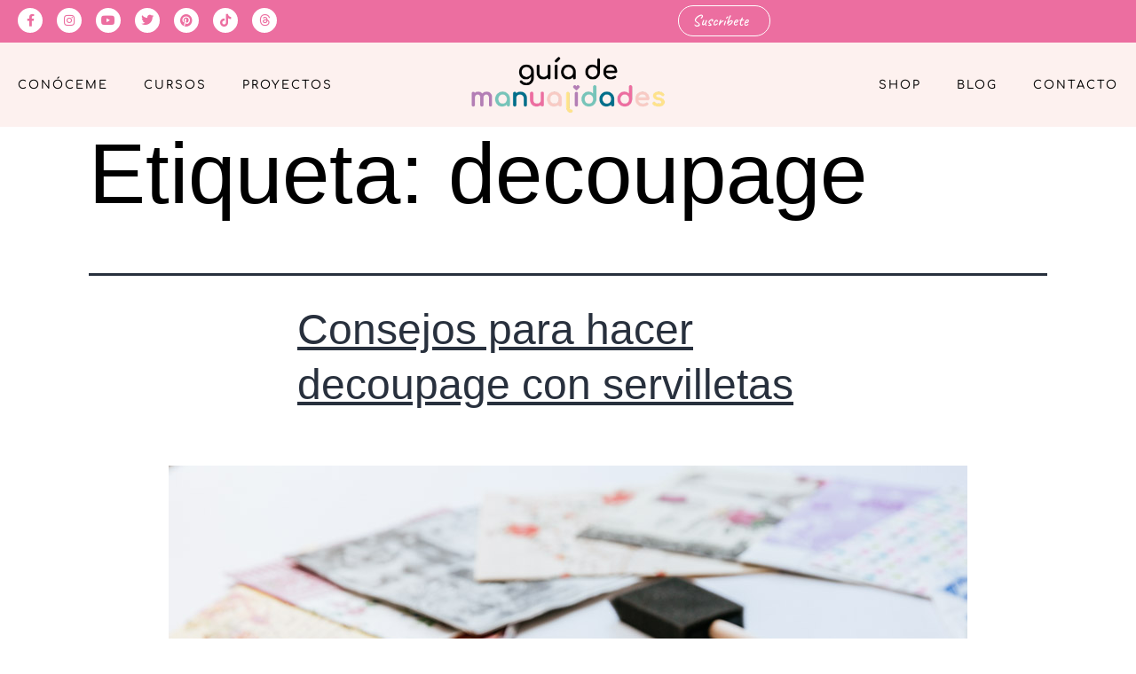

--- FILE ---
content_type: text/html; charset=UTF-8
request_url: https://www.guiademanualidades.com/etiqueta/decoupage/
body_size: 29912
content:
<!DOCTYPE html>
<html lang="es">
<head>
<meta charset="UTF-8">
<meta name="viewport" content="width=device-width, initial-scale=1.0, viewport-fit=cover" />		<meta name='robots' content='index, follow, max-image-preview:large, max-snippet:-1, max-video-preview:-1' />
<!-- This site is optimized with the Yoast SEO plugin v26.7 - https://yoast.com/wordpress/plugins/seo/ -->
<title>decoupage archivos - Guía De Manualidades</title>
<link rel="canonical" href="https://www.guiademanualidades.com/etiqueta/decoupage/" />
<link rel="next" href="https://www.guiademanualidades.com/etiqueta/decoupage/page/2/" />
<meta property="og:locale" content="es_ES" />
<meta property="og:type" content="article" />
<meta property="og:title" content="decoupage archivos - Guía De Manualidades" />
<meta property="og:url" content="https://www.guiademanualidades.com/etiqueta/decoupage/" />
<meta property="og:site_name" content="Guía De Manualidades" />
<meta name="twitter:card" content="summary_large_image" />
<!-- Optimized with WP Meteor v3.4.16 - https://wordpress.org/plugins/wp-meteor/ --><script data-wpmeteor-nooptimize="true" >var _wpmeteor={"gdpr":true,"rdelay":0,"preload":true,"elementor-animations":true,"elementor-pp":true,"v":"3.4.16","rest_url":"https:\/\/www.guiademanualidades.com\/wp-json\/"};(()=>{try{new MutationObserver(function(){}),new Promise(function(){}),Object.assign({},{}),document.fonts.ready.then(function(){})}catch{s="wpmeteordisable=1",i=document.location.href,i.match(/[?&]wpmeteordisable/)||(o="",i.indexOf("?")==-1?i.indexOf("#")==-1?o=i+"?"+s:o=i.replace("#","?"+s+"#"):i.indexOf("#")==-1?o=i+"&"+s:o=i.replace("#","&"+s+"#"),document.location.href=o)}var s,i,o;})();
</script><script data-wpmeteor-nooptimize="true" >(()=>{var v="addEventListener",ue="removeEventListener",p="getAttribute",L="setAttribute",pe="removeAttribute",N="hasAttribute",St="querySelector",F=St+"All",U="appendChild",Q="removeChild",fe="createElement",T="tagName",Ae="getOwnPropertyDescriptor",y="prototype",W="__lookupGetter__",Ee="__lookupSetter__",m="DOMContentLoaded",f="load",B="pageshow",me="error";var d=window,c=document,Te=c.documentElement;var $=console.error;var Ke=!0,X=class{constructor(){this.known=[]}init(){let t,n,s=(r,a)=>{if(Ke&&r&&r.fn&&!r.__wpmeteor){let o=function(i){return i===r?this:(c[v](m,l=>{i.call(c,r,l,"jQueryMock")}),this)};this.known.push([r,r.fn.ready,r.fn.init?.prototype?.ready]),r.fn.ready=o,r.fn.init?.prototype?.ready&&(r.fn.init.prototype.ready=o),r.__wpmeteor=!0}return r};window.jQuery||window.$,Object.defineProperty(window,"jQuery",{get(){return t},set(r){t=s(r,"jQuery")},configurable:!0}),Object.defineProperty(window,"$",{get(){return n},set(r){n=s(r,"$")},configurable:!0})}unmock(){this.known.forEach(([t,n,s])=>{t.fn.ready=n,t.fn.init?.prototype?.ready&&s&&(t.fn.init.prototype.ready=s)}),Ke=!1}};var ge="fpo:first-interaction",he="fpo:replay-captured-events";var Je="fpo:element-loaded",Se="fpo:images-loaded",M="fpo:the-end";var Z="click",V=window,Qe=V.addEventListener.bind(V),Xe=V.removeEventListener.bind(V),Ge="removeAttribute",ve="getAttribute",Gt="setAttribute",Ne=["touchstart","touchmove","touchend","touchcancel","keydown","wheel"],Ze=["mouseover","mouseout",Z],Nt=["touchstart","touchend","touchcancel","mouseover","mouseout",Z],R="data-wpmeteor-";var Ue="dispatchEvent",je=e=>{let t=new MouseEvent(Z,{view:e.view,bubbles:!0,cancelable:!0});return Object.defineProperty(t,"target",{writable:!1,value:e.target}),t},Be=class{static capture(){let t=!1,[,n,s]=`${window.Promise}`.split(/[\s[(){]+/s);if(V["__"+s+n])return;let r=[],a=o=>{if(o.target&&Ue in o.target){if(!o.isTrusted)return;if(o.cancelable&&!Ne.includes(o.type))try{o.preventDefault()}catch{}o.stopImmediatePropagation(),o.type===Z?r.push(je(o)):Nt.includes(o.type)&&r.push(o),o.target[Gt](R+o.type,!0),t||(t=!0,V[Ue](new CustomEvent(ge)))}};V.addEventListener(he,()=>{Ze.forEach(l=>Xe(l,a,{passive:!1,capture:!0})),Ne.forEach(l=>Xe(l,a,{passive:!0,capture:!0}));let o;for(;o=r.shift();){var i=o.target;i[ve](R+"touchstart")&&i[ve](R+"touchend")&&!i[ve](R+Z)?(i[ve](R+"touchmove")||r.push(je(o)),i[Ge](R+"touchstart"),i[Ge](R+"touchend")):i[Ge](R+o.type),i[Ue](o)}}),Ze.forEach(o=>Qe(o,a,{passive:!1,capture:!0})),Ne.forEach(o=>Qe(o,a,{passive:!0,capture:!0}))}};var et=Be;var j=class{constructor(){this.l=[]}emit(t,n=null){this.l[t]&&this.l[t].forEach(s=>s(n))}on(t,n){this.l[t]||=[],this.l[t].push(n)}off(t,n){this.l[t]=(this.l[t]||[]).filter(s=>s!==n)}};var D=new j;var ye=c[fe]("span");ye[L]("id","elementor-device-mode");ye[L]("class","elementor-screen-only");var Ut=!1,tt=()=>(Ut||c.body[U](ye),getComputedStyle(ye,":after").content.replace(/"/g,""));var rt=e=>e[p]("class")||"",nt=(e,t)=>e[L]("class",t),st=()=>{d[v](f,function(){let e=tt(),t=Math.max(Te.clientWidth||0,d.innerWidth||0),n=Math.max(Te.clientHeight||0,d.innerHeight||0),s=["_animation_"+e,"animation_"+e,"_animation","_animation","animation"];Array.from(c[F](".elementor-invisible")).forEach(r=>{let a=r.getBoundingClientRect();if(a.top+d.scrollY<=n&&a.left+d.scrollX<t)try{let i=JSON.parse(r[p]("data-settings"));if(i.trigger_source)return;let l=i._animation_delay||i.animation_delay||0,u,E;for(var o=0;o<s.length;o++)if(i[s[o]]){E=s[o],u=i[E];break}if(u){let q=rt(r),J=u==="none"?q:q+" animated "+u,At=setTimeout(()=>{nt(r,J.replace(/\belementor-invisible\b/,"")),s.forEach(Tt=>delete i[Tt]),r[L]("data-settings",JSON.stringify(i))},l);D.on("fi",()=>{clearTimeout(At),nt(r,rt(r).replace(new RegExp("\b"+u+"\b"),""))})}}catch(i){console.error(i)}})})};var ot="data-in-mega_smartmenus",it=()=>{let e=c[fe]("div");e.innerHTML='<span class="sub-arrow --wp-meteor"><i class="fa" aria-hidden="true"></i></span>';let t=e.firstChild,n=s=>{let r=[];for(;s=s.previousElementSibling;)r.push(s);return r};c[v](m,function(){Array.from(c[F](".pp-advanced-menu ul")).forEach(s=>{if(s[p](ot))return;(s[p]("class")||"").match(/\bmega-menu\b/)&&s[F]("ul").forEach(o=>{o[L](ot,!0)});let r=n(s),a=r.filter(o=>o).filter(o=>o[T]==="A").pop();if(a||(a=r.map(o=>Array.from(o[F]("a"))).filter(o=>o).flat().pop()),a){let o=t.cloneNode(!0);a[U](o),new MutationObserver(l=>{l.forEach(({addedNodes:u})=>{u.forEach(E=>{if(E.nodeType===1&&E[T]==="SPAN")try{a[Q](o)}catch{}})})}).observe(a,{childList:!0})}})})};var w="readystatechange",A="message";var Y="SCRIPT",g="data-wpmeteor-",b=Object.defineProperty,Ve=Object.defineProperties,P="javascript/blocked",Pe=/^\s*(application|text)\/javascript|module\s*$/i,mt="requestAnimationFrame",gt="requestIdleCallback",ie="setTimeout",Ie="__dynamic",I=d.constructor.name+"::",ce=c.constructor.name+"::",ht=function(e,t){t=t||d;for(var n=0;n<this.length;n++)e.call(t,this[n],n,this)};"NodeList"in d&&!NodeList[y].forEach&&(NodeList[y].forEach=ht);"HTMLCollection"in d&&!HTMLCollection[y].forEach&&(HTMLCollection[y].forEach=ht);_wpmeteor["elementor-animations"]&&st(),_wpmeteor["elementor-pp"]&&it();var _e=[],Le=[],ee=[],se=!1,k=[],h={},He=!1,Bt=0,H=c.visibilityState==="visible"?d[mt]:d[ie],vt=d[gt]||H;c[v]("visibilitychange",()=>{H=c.visibilityState==="visible"?d[mt]:d[ie],vt=d[gt]||H});var C=d[ie],De,z=["src","type"],x=Object,te="definePropert";x[te+"y"]=(e,t,n)=>{if(e===d&&["jQuery","onload"].indexOf(t)>=0||(e===c||e===c.body)&&["readyState","write","writeln","on"+w].indexOf(t)>=0)return["on"+w,"on"+f].indexOf(t)&&n.set&&(h["on"+w]=h["on"+w]||[],h["on"+w].push(n.set)),e;if(e instanceof HTMLScriptElement&&z.indexOf(t)>=0){if(!e[t+"__def"]){let s=x[Ae](e,t);b(e,t,{set(r){return e[t+"__set"]?e[t+"__set"].call(e,r):s.set.call(e,r)},get(){return e[t+"__get"]?e[t+"__get"].call(e):s.get.call(e)}}),e[t+"__def"]=!0}return n.get&&(e[t+"__get"]=n.get),n.set&&(e[t+"__set"]=n.set),e}return b(e,t,n)};x[te+"ies"]=(e,t)=>{for(let n in t)x[te+"y"](e,n,t[n]);for(let n of x.getOwnPropertySymbols(t))x[te+"y"](e,n,t[n]);return e};var qe=EventTarget[y][v],yt=EventTarget[y][ue],ae=qe.bind(c),Ct=yt.bind(c),G=qe.bind(d),_t=yt.bind(d),Lt=Document[y].createElement,le=Lt.bind(c),de=c.__proto__[W]("readyState").bind(c),ct="loading";b(c,"readyState",{get(){return ct},set(e){return ct=e}});var at=e=>k.filter(([t,,n],s)=>{if(!(e.indexOf(t.type)<0)){n||(n=t.target);try{let r=n.constructor.name+"::"+t.type;for(let a=0;a<h[r].length;a++)if(h[r][a]){let o=r+"::"+s+"::"+a;if(!xe[o])return!0}}catch{}}}).length,oe,xe={},K=e=>{k.forEach(([t,n,s],r)=>{if(!(e.indexOf(t.type)<0)){s||(s=t.target);try{let a=s.constructor.name+"::"+t.type;if((h[a]||[]).length)for(let o=0;o<h[a].length;o++){let i=h[a][o];if(i){let l=a+"::"+r+"::"+o;if(!xe[l]){xe[l]=!0,c.readyState=n,oe=a;try{Bt++,!i[y]||i[y].constructor===i?i.bind(s)(t):i(t)}catch(u){$(u,i)}oe=null}}}}catch(a){$(a)}}})};ae(m,e=>{k.push([new e.constructor(m,e),de(),c])});ae(w,e=>{k.push([new e.constructor(w,e),de(),c])});G(m,e=>{k.push([new e.constructor(m,e),de(),d])});G(f,e=>{He=!0,k.push([new e.constructor(f,e),de(),d]),O||K([m,w,A,f,B])});G(B,e=>{k.push([new e.constructor(B,e),de(),d]),O||K([m,w,A,f,B])});var wt=e=>{k.push([e,c.readyState,d])},Ot=d[W]("onmessage"),Rt=d[Ee]("onmessage"),Pt=()=>{_t(A,wt),(h[I+"message"]||[]).forEach(e=>{G(A,e)}),b(d,"onmessage",{get:Ot,set:Rt})};G(A,wt);var Dt=new X;Dt.init();var Fe=()=>{!O&&!se&&(O=!0,c.readyState="loading",H($e),H(S)),He||G(f,()=>{Fe()})};G(ge,()=>{Fe()});D.on(Se,()=>{Fe()});_wpmeteor.rdelay>=0&&et.capture();var re=[-1],Ce=e=>{re=re.filter(t=>t!==e.target),re.length||C(D.emit.bind(D,M))};var O=!1,S=()=>{let e=_e.shift();if(e)e[p](g+"src")?e[N]("async")||e[Ie]?(e.isConnected&&(re.push(e),setTimeout(Ce,1e3,{target:e})),Oe(e,Ce),C(S)):Oe(e,C.bind(null,S)):(e.origtype==P&&Oe(e),C(S));else if(Le.length)_e.push(...Le),Le.length=0,C(S);else if(at([m,w,A]))K([m,w,A]),C(S);else if(He)if(at([f,B,A]))K([f,B,A]),C(S);else if(re.length>1)vt(S);else if(ee.length)_e.push(...ee),ee.length=0,C(S);else{if(d.RocketLazyLoadScripts)try{RocketLazyLoadScripts.run()}catch(t){$(t)}c.readyState="complete",Pt(),Dt.unmock(),O=!1,se=!0,d[ie](()=>Ce({target:-1}))}else O=!1},xt=e=>{let t=le(Y),n=e.attributes;for(var s=n.length-1;s>=0;s--)n[s].name.startsWith(g)||t[L](n[s].name,n[s].value);let r=e[p](g+"type");r?t.type=r:t.type="text/javascript",(e.textContent||"").match(/^\s*class RocketLazyLoadScripts/)?t.textContent=e.textContent.replace(/^\s*class\s*RocketLazyLoadScripts/,"window.RocketLazyLoadScripts=class").replace("RocketLazyLoadScripts.run();",""):t.textContent=e.textContent;for(let a of["onload","onerror","onreadystatechange"])e[a]&&(t[a]=e[a]);return t},Oe=(e,t)=>{let n=e[p](g+"src");if(n){let s=qe.bind(e);e.isConnected&&t&&(s(f,t),s(me,t)),e.origtype=e[p](g+"type")||"text/javascript",e.origsrc=n,(!e.isConnected||e[N]("nomodule")||e.type&&!Pe.test(e.type))&&t&&t(new Event(f,{target:e}))}else e.origtype===P?(e.origtype=e[p](g+"type")||"text/javascript",e[pe]("integrity"),e.textContent=e.textContent+`
`):t&&t(new Event(f,{target:e}))},We=(e,t)=>{let n=(h[e]||[]).indexOf(t);if(n>=0)return h[e][n]=void 0,!0},lt=(e,t,...n)=>{if("HTMLDocument::"+m==oe&&e===m&&!t.toString().match(/jQueryMock/)){D.on(M,c[v].bind(c,e,t,...n));return}if(t&&(e===m||e===w)){let s=ce+e;h[s]=h[s]||[],h[s].push(t),se&&K([e]);return}return ae(e,t,...n)},dt=(e,t,...n)=>{if(e===m){let s=ce+e;We(s,t)}return Ct(e,t,...n)};Ve(c,{[v]:{get(){return lt},set(){return lt}},[ue]:{get(){return dt},set(){return dt}}});var ne=c.createDocumentFragment(),$e=()=>{ne.hasChildNodes()&&(c.head[U](ne),ne=c.createDocumentFragment())},ut={},we=e=>{if(e)try{let t=new URL(e,c.location.href),n=t.origin;if(n&&!ut[n]&&c.location.host!==t.host){let s=le("link");s.rel="preconnect",s.href=n,ne[U](s),ut[n]=!0,O&&H($e)}}catch{}},be={},kt=(e,t,n,s)=>{let r=le("link");r.rel=t?"modulepre"+f:"pre"+f,r.as="script",n&&r[L]("crossorigin",n),s&&r[L]("integrity",s);try{e=new URL(e,c.location.href).href}catch{}r.href=e,ne[U](r),be[e]=!0,O&&H($e)},ke=function(...e){let t=le(...e);if(!e||e[0].toUpperCase()!==Y||!O)return t;let n=t[L].bind(t),s=t[p].bind(t),r=t[pe].bind(t),a=t[N].bind(t),o=t[W]("attributes").bind(t);return z.forEach(i=>{let l=t[W](i).bind(t),u=t[Ee](i).bind(t);x[te+"y"](t,i,{set(E){return i==="type"&&E&&!Pe.test(E)?n(i,E):((i==="src"&&E||i==="type"&&E&&t.origsrc)&&n("type",P),E?n(g+i,E):r(g+i))},get(){let E=t[p](g+i);if(i==="src")try{return new URL(E,c.location.href).href}catch{}return E}}),b(t,"orig"+i,{set(E){return u(E)},get(){return l()}})}),t[L]=function(i,l){if(z.includes(i))return i==="type"&&l&&!Pe.test(l)?n(i,l):((i==="src"&&l||i==="type"&&l&&t.origsrc)&&n("type",P),l?n(g+i,l):r(g+i));n(i,l)},t[p]=function(i){let l=z.indexOf(i)>=0?s(g+i):s(i);if(i==="src")try{return new URL(l,c.location.href).href}catch{}return l},t[N]=function(i){return z.indexOf(i)>=0?a(g+i):a(i)},b(t,"attributes",{get(){return[...o()].filter(l=>l.name!=="type").map(l=>({name:l.name.match(new RegExp(g))?l.name.replace(g,""):l.name,value:l.value}))}}),t[Ie]=!0,t};Object.defineProperty(Document[y],"createElement",{set(e){e!==ke&&(De=e)},get(){return De||ke}});var Re=new Set,ze=new MutationObserver(e=>{e.forEach(({removedNodes:t,addedNodes:n,target:s})=>{t.forEach(r=>{r.nodeType===1&&Y===r[T]&&"origtype"in r&&Re.delete(r)}),n.forEach(r=>{if(r.nodeType===1)if(Y===r[T]){if("origtype"in r){if(r.origtype!==P)return}else if(r[p]("type")!==P)return;"origtype"in r||z.forEach(o=>{let i=r[W](o).bind(r),l=r[Ee](o).bind(r);b(r,"orig"+o,{set(u){return l(u)},get(){return i()}})});let a=r[p](g+"src");if(Re.has(r)&&$("Inserted twice",r),r.parentNode){Re.add(r);let o=r[p](g+"type");(a||"").match(/\/gtm.js\?/)||r[N]("async")||r[Ie]?(ee.push(r),we(a)):r[N]("defer")||o==="module"?(Le.push(r),we(a)):(a&&!r[N]("nomodule")&&!be[a]&&kt(a,o==="module",r[N]("crossorigin")&&r[p]("crossorigin"),r[p]("integrity")),_e.push(r))}else r[v](f,o=>o.target.parentNode[Q](o.target)),r[v](me,o=>o.target.parentNode[Q](o.target)),s[U](r)}else r[T]==="LINK"&&r[p]("as")==="script"&&(be[r[p]("href")]=!0)})})}),bt={childList:!0,subtree:!0};ze.observe(c.documentElement,bt);var Mt=HTMLElement[y].attachShadow;HTMLElement[y].attachShadow=function(e){let t=Mt.call(this,e);return e.mode==="open"&&ze.observe(t,bt),t};(()=>{let e=x[Ae](HTMLIFrameElement[y],"src");b(HTMLIFrameElement[y],"src",{get(){return this.dataset.fpoSrc?this.dataset.fpoSrc:e.get.call(this)},set(t){delete this.dataset.fpoSrc,e.set.call(this,t)}})})();D.on(M,()=>{(!De||De===ke)&&(Document[y].createElement=Lt,ze.disconnect()),dispatchEvent(new CustomEvent(he)),dispatchEvent(new CustomEvent(M))});var Me=e=>{let t,n;!c.currentScript||!c.currentScript.parentNode?(t=c.body,n=t.lastChild):(n=c.currentScript,t=n.parentNode);try{let s=le("div");s.innerHTML=e,Array.from(s.childNodes).forEach(r=>{r.nodeName===Y?t.insertBefore(xt(r),n):t.insertBefore(r,n)})}catch(s){$(s)}},pt=e=>Me(e+`
`);Ve(c,{write:{get(){return Me},set(e){return Me=e}},writeln:{get(){return pt},set(e){return pt=e}}});var ft=(e,t,...n)=>{if(I+m==oe&&e===m&&!t.toString().match(/jQueryMock/)){D.on(M,d[v].bind(d,e,t,...n));return}if(I+f==oe&&e===f){D.on(M,d[v].bind(d,e,t,...n));return}if(t&&(e===f||e===B||e===m||e===A&&!se)){let s=e===m?ce+e:I+e;h[s]=h[s]||[],h[s].push(t),se&&K([e]);return}return G(e,t,...n)},Et=(e,t,...n)=>{if(e===f||e===m||e===B){let s=e===m?ce+e:I+e;We(s,t)}return _t(e,t,...n)};Ve(d,{[v]:{get(){return ft},set(){return ft}},[ue]:{get(){return Et},set(){return Et}}});var Ye=e=>{let t;return{get(){return t},set(n){return t&&We(e,n),h[e]=h[e]||[],h[e].push(n),t=n}}};G(Je,e=>{let{target:t,event:n}=e.detail,s=t===d?c.body:t,r=s[p](g+"on"+n.type);s[pe](g+"on"+n.type);try{let a=new Function("event",r);t===d?d[v](f,a.bind(t,n)):a.call(t,n)}catch(a){console.err(a)}});{let e=Ye(I+f);b(d,"onload",e),ae(m,()=>{b(c.body,"onload",e)})}b(c,"onreadystatechange",Ye(ce+w));b(d,"onmessage",Ye(I+A));(()=>{let e=d.innerHeight,t=d.innerWidth,n=r=>{let o={"4g":1250,"3g":2500,"2g":2500}[(navigator.connection||{}).effectiveType]||0,i=r.getBoundingClientRect(),l={top:-1*e-o,left:-1*t-o,bottom:e+o,right:t+o};return!(i.left>=l.right||i.right<=l.left||i.top>=l.bottom||i.bottom<=l.top)},s=(r=!0)=>{let a=1,o=-1,i={},l=()=>{o++,--a||d[ie](D.emit.bind(D,Se),_wpmeteor.rdelay)};Array.from(c.getElementsByTagName("*")).forEach(u=>{let E,q,J;if(u[T]==="IMG"){let _=u.currentSrc||u.src;_&&!i[_]&&!_.match(/^data:/i)&&((u.loading||"").toLowerCase()!=="lazy"||n(u))&&(E=_)}else if(u[T]===Y)we(u[p](g+"src"));else if(u[T]==="LINK"&&u[p]("as")==="script"&&["pre"+f,"modulepre"+f].indexOf(u[p]("rel"))>=0)be[u[p]("href")]=!0;else if((q=d.getComputedStyle(u))&&(J=(q.backgroundImage||"").match(/^url\s*\((.*?)\)/i))&&(J||[]).length){let _=J[0].slice(4,-1).replace(/"/g,"");!i[_]&&!_.match(/^data:/i)&&(E=_)}if(E){i[E]=!0;let _=new Image;r&&(a++,_[v](f,l),_[v](me,l)),_.src=E}}),c.fonts.ready.then(()=>{l()})};_wpmeteor.rdelay===0?ae(m,s):G(f,s)})();})();
//1.0.42
</script><script type="application/ld+json" class="yoast-schema-graph">{"@context":"https://schema.org","@graph":[{"@type":"CollectionPage","@id":"https://www.guiademanualidades.com/etiqueta/decoupage/","url":"https://www.guiademanualidades.com/etiqueta/decoupage/","name":"decoupage archivos - Guía De Manualidades","isPartOf":{"@id":"https://www.guiademanualidades.com/#website"},"primaryImageOfPage":{"@id":"https://www.guiademanualidades.com/etiqueta/decoupage/#primaryimage"},"image":{"@id":"https://www.guiademanualidades.com/etiqueta/decoupage/#primaryimage"},"thumbnailUrl":"https://www.guiademanualidades.com/wp-content/uploads/2017/08/decoupage-servilletas-1.jpg","breadcrumb":{"@id":"https://www.guiademanualidades.com/etiqueta/decoupage/#breadcrumb"},"inLanguage":"es"},{"@type":"ImageObject","inLanguage":"es","@id":"https://www.guiademanualidades.com/etiqueta/decoupage/#primaryimage","url":"https://www.guiademanualidades.com/wp-content/uploads/2017/08/decoupage-servilletas-1.jpg","contentUrl":"https://www.guiademanualidades.com/wp-content/uploads/2017/08/decoupage-servilletas-1.jpg"},{"@type":"BreadcrumbList","@id":"https://www.guiademanualidades.com/etiqueta/decoupage/#breadcrumb","itemListElement":[{"@type":"ListItem","position":1,"name":"Portada","item":"https://www.guiademanualidades.com/"},{"@type":"ListItem","position":2,"name":"decoupage"}]},{"@type":"WebSite","@id":"https://www.guiademanualidades.com/#website","url":"https://www.guiademanualidades.com/","name":"Guía De Manualidades","description":"craft &amp; scrap lovers","publisher":{"@id":"https://www.guiademanualidades.com/#organization"},"potentialAction":[{"@type":"SearchAction","target":{"@type":"EntryPoint","urlTemplate":"https://www.guiademanualidades.com/?s={search_term_string}"},"query-input":{"@type":"PropertyValueSpecification","valueRequired":true,"valueName":"search_term_string"}}],"inLanguage":"es"},{"@type":"Organization","@id":"https://www.guiademanualidades.com/#organization","name":"Guía De Manualidades","url":"https://www.guiademanualidades.com/","logo":{"@type":"ImageObject","inLanguage":"es","@id":"https://www.guiademanualidades.com/#/schema/logo/image/","url":"https://www.guiademanualidades.com/wp-content/uploads/2021/12/guiademanualidades-logo.png","contentUrl":"https://www.guiademanualidades.com/wp-content/uploads/2021/12/guiademanualidades-logo.png","width":720,"height":211,"caption":"Guía De Manualidades"},"image":{"@id":"https://www.guiademanualidades.com/#/schema/logo/image/"},"sameAs":["https://www.facebook.com/guiademanualidades","https://www.instagram.com/guiademanualidades/"]}]}</script>
<!-- / Yoast SEO plugin. -->
<link rel='dns-prefetch' href='//www.googletagmanager.com' />
<link rel="alternate" type="application/rss+xml" title="Guía De Manualidades &raquo; Feed" href="https://www.guiademanualidades.com/feed/" />
<link rel="alternate" type="application/rss+xml" title="Guía De Manualidades &raquo; Feed de los comentarios" href="https://www.guiademanualidades.com/comments/feed/" />
<link rel="alternate" type="application/rss+xml" title="Guía De Manualidades &raquo; Etiqueta decoupage del feed" href="https://www.guiademanualidades.com/etiqueta/decoupage/feed/" />
<style id='wp-img-auto-sizes-contain-inline-css'>
img:is([sizes=auto i],[sizes^="auto," i]){contain-intrinsic-size:3000px 1500px}
/*# sourceURL=wp-img-auto-sizes-contain-inline-css */
</style>
<link rel='stylesheet' id='sbi_styles-css' href='//www.guiademanualidades.com/wp-content/cache/wpfc-minified/d3myznhw/5ukkt.css' media='all' />
<link rel='stylesheet' id='wp-block-library-css' href='//www.guiademanualidades.com/wp-content/cache/wpfc-minified/8n5okiln/5ukkt.css' media='all' />
<style id='wp-block-library-theme-inline-css'>
.wp-block-audio :where(figcaption){color:#555;font-size:13px;text-align:center}.is-dark-theme .wp-block-audio :where(figcaption){color:#ffffffa6}.wp-block-audio{margin:0 0 1em}.wp-block-code{border:1px solid #ccc;border-radius:4px;font-family:Menlo,Consolas,monaco,monospace;padding:.8em 1em}.wp-block-embed :where(figcaption){color:#555;font-size:13px;text-align:center}.is-dark-theme .wp-block-embed :where(figcaption){color:#ffffffa6}.wp-block-embed{margin:0 0 1em}.blocks-gallery-caption{color:#555;font-size:13px;text-align:center}.is-dark-theme .blocks-gallery-caption{color:#ffffffa6}:root :where(.wp-block-image figcaption){color:#555;font-size:13px;text-align:center}.is-dark-theme :root :where(.wp-block-image figcaption){color:#ffffffa6}.wp-block-image{margin:0 0 1em}.wp-block-pullquote{border-bottom:4px solid;border-top:4px solid;color:currentColor;margin-bottom:1.75em}.wp-block-pullquote :where(cite),.wp-block-pullquote :where(footer),.wp-block-pullquote__citation{color:currentColor;font-size:.8125em;font-style:normal;text-transform:uppercase}.wp-block-quote{border-left:.25em solid;margin:0 0 1.75em;padding-left:1em}.wp-block-quote cite,.wp-block-quote footer{color:currentColor;font-size:.8125em;font-style:normal;position:relative}.wp-block-quote:where(.has-text-align-right){border-left:none;border-right:.25em solid;padding-left:0;padding-right:1em}.wp-block-quote:where(.has-text-align-center){border:none;padding-left:0}.wp-block-quote.is-large,.wp-block-quote.is-style-large,.wp-block-quote:where(.is-style-plain){border:none}.wp-block-search .wp-block-search__label{font-weight:700}.wp-block-search__button{border:1px solid #ccc;padding:.375em .625em}:where(.wp-block-group.has-background){padding:1.25em 2.375em}.wp-block-separator.has-css-opacity{opacity:.4}.wp-block-separator{border:none;border-bottom:2px solid;margin-left:auto;margin-right:auto}.wp-block-separator.has-alpha-channel-opacity{opacity:1}.wp-block-separator:not(.is-style-wide):not(.is-style-dots){width:100px}.wp-block-separator.has-background:not(.is-style-dots){border-bottom:none;height:1px}.wp-block-separator.has-background:not(.is-style-wide):not(.is-style-dots){height:2px}.wp-block-table{margin:0 0 1em}.wp-block-table td,.wp-block-table th{word-break:normal}.wp-block-table :where(figcaption){color:#555;font-size:13px;text-align:center}.is-dark-theme .wp-block-table :where(figcaption){color:#ffffffa6}.wp-block-video :where(figcaption){color:#555;font-size:13px;text-align:center}.is-dark-theme .wp-block-video :where(figcaption){color:#ffffffa6}.wp-block-video{margin:0 0 1em}:root :where(.wp-block-template-part.has-background){margin-bottom:0;margin-top:0;padding:1.25em 2.375em}
/*# sourceURL=/wp-includes/css/dist/block-library/theme.min.css */
</style>
<style id='classic-theme-styles-inline-css'>
/*! This file is auto-generated */
.wp-block-button__link{color:#fff;background-color:#32373c;border-radius:9999px;box-shadow:none;text-decoration:none;padding:calc(.667em + 2px) calc(1.333em + 2px);font-size:1.125em}.wp-block-file__button{background:#32373c;color:#fff;text-decoration:none}
/*# sourceURL=/wp-includes/css/classic-themes.min.css */
</style>
<link rel='stylesheet' id='twenty-twenty-one-custom-color-overrides-css' href='//www.guiademanualidades.com/wp-content/themes/twentytwentyone/assets/css/custom-color-overrides.css?ver=1.6.1655719948' media='all' />
<style id='global-styles-inline-css'>
:root{--wp--preset--aspect-ratio--square: 1;--wp--preset--aspect-ratio--4-3: 4/3;--wp--preset--aspect-ratio--3-4: 3/4;--wp--preset--aspect-ratio--3-2: 3/2;--wp--preset--aspect-ratio--2-3: 2/3;--wp--preset--aspect-ratio--16-9: 16/9;--wp--preset--aspect-ratio--9-16: 9/16;--wp--preset--color--black: #000000;--wp--preset--color--cyan-bluish-gray: #abb8c3;--wp--preset--color--white: #FFFFFF;--wp--preset--color--pale-pink: #f78da7;--wp--preset--color--vivid-red: #cf2e2e;--wp--preset--color--luminous-vivid-orange: #ff6900;--wp--preset--color--luminous-vivid-amber: #fcb900;--wp--preset--color--light-green-cyan: #7bdcb5;--wp--preset--color--vivid-green-cyan: #00d084;--wp--preset--color--pale-cyan-blue: #8ed1fc;--wp--preset--color--vivid-cyan-blue: #0693e3;--wp--preset--color--vivid-purple: #9b51e0;--wp--preset--color--dark-gray: #28303D;--wp--preset--color--gray: #39414D;--wp--preset--color--green: #D1E4DD;--wp--preset--color--blue: #D1DFE4;--wp--preset--color--purple: #D1D1E4;--wp--preset--color--red: #E4D1D1;--wp--preset--color--orange: #E4DAD1;--wp--preset--color--yellow: #EEEADD;--wp--preset--gradient--vivid-cyan-blue-to-vivid-purple: linear-gradient(135deg,rgb(6,147,227) 0%,rgb(155,81,224) 100%);--wp--preset--gradient--light-green-cyan-to-vivid-green-cyan: linear-gradient(135deg,rgb(122,220,180) 0%,rgb(0,208,130) 100%);--wp--preset--gradient--luminous-vivid-amber-to-luminous-vivid-orange: linear-gradient(135deg,rgb(252,185,0) 0%,rgb(255,105,0) 100%);--wp--preset--gradient--luminous-vivid-orange-to-vivid-red: linear-gradient(135deg,rgb(255,105,0) 0%,rgb(207,46,46) 100%);--wp--preset--gradient--very-light-gray-to-cyan-bluish-gray: linear-gradient(135deg,rgb(238,238,238) 0%,rgb(169,184,195) 100%);--wp--preset--gradient--cool-to-warm-spectrum: linear-gradient(135deg,rgb(74,234,220) 0%,rgb(151,120,209) 20%,rgb(207,42,186) 40%,rgb(238,44,130) 60%,rgb(251,105,98) 80%,rgb(254,248,76) 100%);--wp--preset--gradient--blush-light-purple: linear-gradient(135deg,rgb(255,206,236) 0%,rgb(152,150,240) 100%);--wp--preset--gradient--blush-bordeaux: linear-gradient(135deg,rgb(254,205,165) 0%,rgb(254,45,45) 50%,rgb(107,0,62) 100%);--wp--preset--gradient--luminous-dusk: linear-gradient(135deg,rgb(255,203,112) 0%,rgb(199,81,192) 50%,rgb(65,88,208) 100%);--wp--preset--gradient--pale-ocean: linear-gradient(135deg,rgb(255,245,203) 0%,rgb(182,227,212) 50%,rgb(51,167,181) 100%);--wp--preset--gradient--electric-grass: linear-gradient(135deg,rgb(202,248,128) 0%,rgb(113,206,126) 100%);--wp--preset--gradient--midnight: linear-gradient(135deg,rgb(2,3,129) 0%,rgb(40,116,252) 100%);--wp--preset--gradient--purple-to-yellow: linear-gradient(160deg, #D1D1E4 0%, #EEEADD 100%);--wp--preset--gradient--yellow-to-purple: linear-gradient(160deg, #EEEADD 0%, #D1D1E4 100%);--wp--preset--gradient--green-to-yellow: linear-gradient(160deg, #D1E4DD 0%, #EEEADD 100%);--wp--preset--gradient--yellow-to-green: linear-gradient(160deg, #EEEADD 0%, #D1E4DD 100%);--wp--preset--gradient--red-to-yellow: linear-gradient(160deg, #E4D1D1 0%, #EEEADD 100%);--wp--preset--gradient--yellow-to-red: linear-gradient(160deg, #EEEADD 0%, #E4D1D1 100%);--wp--preset--gradient--purple-to-red: linear-gradient(160deg, #D1D1E4 0%, #E4D1D1 100%);--wp--preset--gradient--red-to-purple: linear-gradient(160deg, #E4D1D1 0%, #D1D1E4 100%);--wp--preset--font-size--small: 18px;--wp--preset--font-size--medium: 20px;--wp--preset--font-size--large: 24px;--wp--preset--font-size--x-large: 42px;--wp--preset--font-size--extra-small: 16px;--wp--preset--font-size--normal: 20px;--wp--preset--font-size--extra-large: 40px;--wp--preset--font-size--huge: 96px;--wp--preset--font-size--gigantic: 144px;--wp--preset--spacing--20: 0.44rem;--wp--preset--spacing--30: 0.67rem;--wp--preset--spacing--40: 1rem;--wp--preset--spacing--50: 1.5rem;--wp--preset--spacing--60: 2.25rem;--wp--preset--spacing--70: 3.38rem;--wp--preset--spacing--80: 5.06rem;--wp--preset--shadow--natural: 6px 6px 9px rgba(0, 0, 0, 0.2);--wp--preset--shadow--deep: 12px 12px 50px rgba(0, 0, 0, 0.4);--wp--preset--shadow--sharp: 6px 6px 0px rgba(0, 0, 0, 0.2);--wp--preset--shadow--outlined: 6px 6px 0px -3px rgb(255, 255, 255), 6px 6px rgb(0, 0, 0);--wp--preset--shadow--crisp: 6px 6px 0px rgb(0, 0, 0);}:where(.is-layout-flex){gap: 0.5em;}:where(.is-layout-grid){gap: 0.5em;}body .is-layout-flex{display: flex;}.is-layout-flex{flex-wrap: wrap;align-items: center;}.is-layout-flex > :is(*, div){margin: 0;}body .is-layout-grid{display: grid;}.is-layout-grid > :is(*, div){margin: 0;}:where(.wp-block-columns.is-layout-flex){gap: 2em;}:where(.wp-block-columns.is-layout-grid){gap: 2em;}:where(.wp-block-post-template.is-layout-flex){gap: 1.25em;}:where(.wp-block-post-template.is-layout-grid){gap: 1.25em;}.has-black-color{color: var(--wp--preset--color--black) !important;}.has-cyan-bluish-gray-color{color: var(--wp--preset--color--cyan-bluish-gray) !important;}.has-white-color{color: var(--wp--preset--color--white) !important;}.has-pale-pink-color{color: var(--wp--preset--color--pale-pink) !important;}.has-vivid-red-color{color: var(--wp--preset--color--vivid-red) !important;}.has-luminous-vivid-orange-color{color: var(--wp--preset--color--luminous-vivid-orange) !important;}.has-luminous-vivid-amber-color{color: var(--wp--preset--color--luminous-vivid-amber) !important;}.has-light-green-cyan-color{color: var(--wp--preset--color--light-green-cyan) !important;}.has-vivid-green-cyan-color{color: var(--wp--preset--color--vivid-green-cyan) !important;}.has-pale-cyan-blue-color{color: var(--wp--preset--color--pale-cyan-blue) !important;}.has-vivid-cyan-blue-color{color: var(--wp--preset--color--vivid-cyan-blue) !important;}.has-vivid-purple-color{color: var(--wp--preset--color--vivid-purple) !important;}.has-black-background-color{background-color: var(--wp--preset--color--black) !important;}.has-cyan-bluish-gray-background-color{background-color: var(--wp--preset--color--cyan-bluish-gray) !important;}.has-white-background-color{background-color: var(--wp--preset--color--white) !important;}.has-pale-pink-background-color{background-color: var(--wp--preset--color--pale-pink) !important;}.has-vivid-red-background-color{background-color: var(--wp--preset--color--vivid-red) !important;}.has-luminous-vivid-orange-background-color{background-color: var(--wp--preset--color--luminous-vivid-orange) !important;}.has-luminous-vivid-amber-background-color{background-color: var(--wp--preset--color--luminous-vivid-amber) !important;}.has-light-green-cyan-background-color{background-color: var(--wp--preset--color--light-green-cyan) !important;}.has-vivid-green-cyan-background-color{background-color: var(--wp--preset--color--vivid-green-cyan) !important;}.has-pale-cyan-blue-background-color{background-color: var(--wp--preset--color--pale-cyan-blue) !important;}.has-vivid-cyan-blue-background-color{background-color: var(--wp--preset--color--vivid-cyan-blue) !important;}.has-vivid-purple-background-color{background-color: var(--wp--preset--color--vivid-purple) !important;}.has-black-border-color{border-color: var(--wp--preset--color--black) !important;}.has-cyan-bluish-gray-border-color{border-color: var(--wp--preset--color--cyan-bluish-gray) !important;}.has-white-border-color{border-color: var(--wp--preset--color--white) !important;}.has-pale-pink-border-color{border-color: var(--wp--preset--color--pale-pink) !important;}.has-vivid-red-border-color{border-color: var(--wp--preset--color--vivid-red) !important;}.has-luminous-vivid-orange-border-color{border-color: var(--wp--preset--color--luminous-vivid-orange) !important;}.has-luminous-vivid-amber-border-color{border-color: var(--wp--preset--color--luminous-vivid-amber) !important;}.has-light-green-cyan-border-color{border-color: var(--wp--preset--color--light-green-cyan) !important;}.has-vivid-green-cyan-border-color{border-color: var(--wp--preset--color--vivid-green-cyan) !important;}.has-pale-cyan-blue-border-color{border-color: var(--wp--preset--color--pale-cyan-blue) !important;}.has-vivid-cyan-blue-border-color{border-color: var(--wp--preset--color--vivid-cyan-blue) !important;}.has-vivid-purple-border-color{border-color: var(--wp--preset--color--vivid-purple) !important;}.has-vivid-cyan-blue-to-vivid-purple-gradient-background{background: var(--wp--preset--gradient--vivid-cyan-blue-to-vivid-purple) !important;}.has-light-green-cyan-to-vivid-green-cyan-gradient-background{background: var(--wp--preset--gradient--light-green-cyan-to-vivid-green-cyan) !important;}.has-luminous-vivid-amber-to-luminous-vivid-orange-gradient-background{background: var(--wp--preset--gradient--luminous-vivid-amber-to-luminous-vivid-orange) !important;}.has-luminous-vivid-orange-to-vivid-red-gradient-background{background: var(--wp--preset--gradient--luminous-vivid-orange-to-vivid-red) !important;}.has-very-light-gray-to-cyan-bluish-gray-gradient-background{background: var(--wp--preset--gradient--very-light-gray-to-cyan-bluish-gray) !important;}.has-cool-to-warm-spectrum-gradient-background{background: var(--wp--preset--gradient--cool-to-warm-spectrum) !important;}.has-blush-light-purple-gradient-background{background: var(--wp--preset--gradient--blush-light-purple) !important;}.has-blush-bordeaux-gradient-background{background: var(--wp--preset--gradient--blush-bordeaux) !important;}.has-luminous-dusk-gradient-background{background: var(--wp--preset--gradient--luminous-dusk) !important;}.has-pale-ocean-gradient-background{background: var(--wp--preset--gradient--pale-ocean) !important;}.has-electric-grass-gradient-background{background: var(--wp--preset--gradient--electric-grass) !important;}.has-midnight-gradient-background{background: var(--wp--preset--gradient--midnight) !important;}.has-small-font-size{font-size: var(--wp--preset--font-size--small) !important;}.has-medium-font-size{font-size: var(--wp--preset--font-size--medium) !important;}.has-large-font-size{font-size: var(--wp--preset--font-size--large) !important;}.has-x-large-font-size{font-size: var(--wp--preset--font-size--x-large) !important;}
:where(.wp-block-post-template.is-layout-flex){gap: 1.25em;}:where(.wp-block-post-template.is-layout-grid){gap: 1.25em;}
:where(.wp-block-term-template.is-layout-flex){gap: 1.25em;}:where(.wp-block-term-template.is-layout-grid){gap: 1.25em;}
:where(.wp-block-columns.is-layout-flex){gap: 2em;}:where(.wp-block-columns.is-layout-grid){gap: 2em;}
:root :where(.wp-block-pullquote){font-size: 1.5em;line-height: 1.6;}
/*# sourceURL=global-styles-inline-css */
</style>
<link rel='stylesheet' id='woocommerce-layout-css' href='//www.guiademanualidades.com/wp-content/cache/wpfc-minified/q6ud3wjm/5ukkt.css' media='all' />
<link rel='stylesheet' id='woocommerce-smallscreen-css' href='//www.guiademanualidades.com/wp-content/cache/wpfc-minified/7aciatsh/5ukkt.css' media='only screen and (max-width: 768px)' />
<link rel='stylesheet' id='woocommerce-general-css' href='//www.guiademanualidades.com/wp-content/cache/wpfc-minified/e48gy8g0/5ukkt.css' media='all' />
<style id='woocommerce-inline-inline-css'>
.woocommerce form .form-row .required { visibility: visible; }
/*# sourceURL=woocommerce-inline-inline-css */
</style>
<link rel='stylesheet' id='twenty-twenty-one-style-css' href='//www.guiademanualidades.com/wp-content/cache/wpfc-minified/er10qmvd/5ukkt.css' media='all' />
<link rel='stylesheet' id='twenty-twenty-one-print-style-css' href='//www.guiademanualidades.com/wp-content/cache/wpfc-minified/lxe7a9g9/5ukkt.css' media='print' />
<link rel='stylesheet' id='chld_thm_cfg_child-css' href='//www.guiademanualidades.com/wp-content/themes/guiadm-child/style.css?ver=6.9' media='all' />
<link rel='stylesheet' id='elementor-frontend-css' href='//www.guiademanualidades.com/wp-content/cache/wpfc-minified/c024xhy/5ukkt.css' media='all' />
<link rel='stylesheet' id='widget-social-icons-css' href='//www.guiademanualidades.com/wp-content/cache/wpfc-minified/fgyh3bot/5ukkt.css' media='all' />
<link rel='stylesheet' id='e-apple-webkit-css' href='//www.guiademanualidades.com/wp-content/cache/wpfc-minified/kwrl6qx9/5ukkt.css' media='all' />
<link rel='stylesheet' id='widget-icon-list-css' href='//www.guiademanualidades.com/wp-content/cache/wpfc-minified/7bh1hx0p/5ukkt.css' media='all' />
<link rel='stylesheet' id='widget-woocommerce-menu-cart-css' href='//www.guiademanualidades.com/wp-content/cache/wpfc-minified/8mmkwvtn/5ukkt.css' media='all' />
<link rel='stylesheet' id='e-sticky-css' href='//www.guiademanualidades.com/wp-content/cache/wpfc-minified/kmrx7p52/5ukkt.css' media='all' />
<link rel='stylesheet' id='widget-nav-menu-css' href='//www.guiademanualidades.com/wp-content/cache/wpfc-minified/lnt6u478/5ukkt.css' media='all' />
<link rel='stylesheet' id='widget-image-css' href='//www.guiademanualidades.com/wp-content/cache/wpfc-minified/qkwclqc1/5ukkt.css' media='all' />
<link rel='stylesheet' id='e-motion-fx-css' href='//www.guiademanualidades.com/wp-content/cache/wpfc-minified/fh1j0s7g/5ukkt.css' media='all' />
<link rel='stylesheet' id='elementor-icons-css' href='//www.guiademanualidades.com/wp-content/cache/wpfc-minified/qu9u9se8/5ukkt.css' media='all' />
<link rel='stylesheet' id='elementor-post-51700-css' href='https://www.guiademanualidades.com/wp-content/uploads/elementor/css/post-51700.css?ver=1768564087' media='all' />
<link rel='stylesheet' id='sbistyles-css' href='//www.guiademanualidades.com/wp-content/cache/wpfc-minified/d3myznhw/5ukkt.css' media='all' />
<link rel='stylesheet' id='elementor-post-51713-css' href='https://www.guiademanualidades.com/wp-content/uploads/elementor/css/post-51713.css?ver=1768564088' media='all' />
<link rel='stylesheet' id='elementor-post-51749-css' href='https://www.guiademanualidades.com/wp-content/uploads/elementor/css/post-51749.css?ver=1768564088' media='all' />
<link rel='stylesheet' id='eael-general-css' href='//www.guiademanualidades.com/wp-content/cache/wpfc-minified/eiwkjxua/5ukkt.css' media='all' />
<link rel='stylesheet' id='sib-front-css-css' href='//www.guiademanualidades.com/wp-content/cache/wpfc-minified/99h6llyb/5ukkt.css' media='all' />
<link rel='stylesheet' id='elementor-gf-local-comfortaa-css' href='//www.guiademanualidades.com/wp-content/cache/wpfc-minified/7c9qf89d/5ukkt.css' media='all' />
<link rel='stylesheet' id='elementor-gf-local-playfairdisplay-css' href='//www.guiademanualidades.com/wp-content/cache/wpfc-minified/lnch5n2x/5ukkt.css' media='all' />
<link rel='stylesheet' id='elementor-gf-local-caveat-css' href='//www.guiademanualidades.com/wp-content/cache/wpfc-minified/dux38fuw/5ukkt.css' media='all' />
<link rel='stylesheet' id='elementor-icons-shared-0-css' href='//www.guiademanualidades.com/wp-content/cache/wpfc-minified/q8jtt931/5ukkt.css' media='all' />
<link rel='stylesheet' id='elementor-icons-fa-brands-css' href='//www.guiademanualidades.com/wp-content/cache/wpfc-minified/ehn7rik5/5ukkt.css' media='all' />
<link rel='stylesheet' id='elementor-icons-fa-regular-css' href='//www.guiademanualidades.com/wp-content/cache/wpfc-minified/6wqjpzzy/5ukkt.css' media='all' />
<link rel='stylesheet' id='elementor-icons-fa-solid-css' href='//www.guiademanualidades.com/wp-content/cache/wpfc-minified/e6i6vuqx/5ukkt.css' media='all' />
<script  type="javascript/blocked" data-wpmeteor-type="text/javascript"  data-wpmeteor-src="https://www.guiademanualidades.com/wp-includes/js/jquery/jquery.min.js?ver=3.7.1" id="jquery-core-js"></script>
<script  type="javascript/blocked" data-wpmeteor-type="text/javascript"  data-wpmeteor-src="https://www.guiademanualidades.com/wp-includes/js/jquery/jquery-migrate.min.js?ver=3.4.1" id="jquery-migrate-js"></script>
<script  type="javascript/blocked" data-wpmeteor-type="text/javascript"  data-wpmeteor-src="https://www.guiademanualidades.com/wp-content/plugins/woocommerce/assets/js/jquery-blockui/jquery.blockUI.min.js?ver=2.7.0-wc.10.4.3" id="wc-jquery-blockui-js" data-wp-strategy="defer"></script>
<script  type="javascript/blocked" data-wpmeteor-type="text/javascript"  id="wc-add-to-cart-js-extra">
var wc_add_to_cart_params = {"ajax_url":"/wp-admin/admin-ajax.php","wc_ajax_url":"/?wc-ajax=%%endpoint%%","i18n_view_cart":"Ver carrito","cart_url":"https://www.guiademanualidades.com/carrito/","is_cart":"","cart_redirect_after_add":"no"};
//# sourceURL=wc-add-to-cart-js-extra
</script>
<script  type="javascript/blocked" data-wpmeteor-type="text/javascript"  data-wpmeteor-src="https://www.guiademanualidades.com/wp-content/plugins/woocommerce/assets/js/frontend/add-to-cart.min.js?ver=10.4.3" id="wc-add-to-cart-js" defer data-wp-strategy="defer"></script>
<script  type="javascript/blocked" data-wpmeteor-type="text/javascript"  data-wpmeteor-src="https://www.guiademanualidades.com/wp-content/plugins/woocommerce/assets/js/js-cookie/js.cookie.min.js?ver=2.1.4-wc.10.4.3" id="wc-js-cookie-js" data-wp-strategy="defer"></script>
<!-- Fragmento de código de la etiqueta de Google (gtag.js) añadida por Site Kit -->
<!-- Fragmento de código de Google Analytics añadido por Site Kit -->
<script  type="javascript/blocked" data-wpmeteor-type="text/javascript"  data-wpmeteor-src="https://www.googletagmanager.com/gtag/js?id=GT-WRDFBR7J" id="google_gtagjs-js" async></script>
<script  type="javascript/blocked" data-wpmeteor-type="text/javascript"  id="google_gtagjs-js-after">
window.dataLayer = window.dataLayer || [];function gtag(){dataLayer.push(arguments);}
gtag("set","linker",{"domains":["www.guiademanualidades.com"]});
gtag("js", new Date());
gtag("set", "developer_id.dZTNiMT", true);
gtag("config", "GT-WRDFBR7J");
window._googlesitekit = window._googlesitekit || {}; window._googlesitekit.throttledEvents = []; window._googlesitekit.gtagEvent = (name, data) => { var key = JSON.stringify( { name, data } ); if ( !! window._googlesitekit.throttledEvents[ key ] ) { return; } window._googlesitekit.throttledEvents[ key ] = true; setTimeout( () => { delete window._googlesitekit.throttledEvents[ key ]; }, 5 ); gtag( "event", name, { ...data, event_source: "site-kit" } ); }; 
//# sourceURL=google_gtagjs-js-after
</script>
<script  type="javascript/blocked" data-wpmeteor-type="text/javascript"  id="sib-front-js-js-extra">
var sibErrMsg = {"invalidMail":"Please fill out valid email address","requiredField":"Please fill out required fields","invalidDateFormat":"Please fill out valid date format","invalidSMSFormat":"Please fill out valid phone number"};
var ajax_sib_front_object = {"ajax_url":"https://www.guiademanualidades.com/wp-admin/admin-ajax.php","ajax_nonce":"1a16c5764b","flag_url":"https://www.guiademanualidades.com/wp-content/plugins/mailin/img/flags/"};
//# sourceURL=sib-front-js-js-extra
</script>
<script  type="javascript/blocked" data-wpmeteor-type="text/javascript"  data-wpmeteor-src="https://www.guiademanualidades.com/wp-content/plugins/mailin/js/mailin-front.js?ver=1768564057" id="sib-front-js-js"></script>
<link rel="https://api.w.org/" href="https://www.guiademanualidades.com/wp-json/" /><link rel="alternate" title="JSON" type="application/json" href="https://www.guiademanualidades.com/wp-json/wp/v2/tags/285" /><link rel="EditURI" type="application/rsd+xml" title="RSD" href="https://www.guiademanualidades.com/xmlrpc.php?rsd" />
<meta name="generator" content="WordPress 6.9" />
<meta name="generator" content="WooCommerce 10.4.3" />
<meta name="generator" content="Site Kit by Google 1.170.0" />	<noscript><style>.woocommerce-product-gallery{ opacity: 1 !important; }</style></noscript>
<meta name="generator" content="Elementor 3.34.1; features: additional_custom_breakpoints; settings: css_print_method-external, google_font-enabled, font_display-auto">
<!-- Global site tag (gtag.js) - Google Analytics -->
<script  type="javascript/blocked" data-wpmeteor-type="text/javascript"  async data-wpmeteor-src="https://www.googletagmanager.com/gtag/js?id=UA-927185-3"></script>
<script  type="javascript/blocked" data-wpmeteor-type="text/javascript" >
window.dataLayer = window.dataLayer || [];
function gtag(){dataLayer.push(arguments);}
gtag('js', new Date());
gtag('config', 'UA-927185-3');
</script>
<script  type="javascript/blocked" data-wpmeteor-type="text/javascript"  data-wpmeteor-src="https://cdn.by.wonderpush.com/sdk/1.1/wonderpush-loader.min.js" async></script>
<script  type="javascript/blocked" data-wpmeteor-type="text/javascript" >
window.WonderPush = window.WonderPush || [];
window.WonderPush.push(['init', {"customDomain":"https:\/\/www.guiademanualidades.com\/wp-content\/plugins\/mailin\/","serviceWorkerUrl":"wonderpush-worker-loader.min.js?webKey=f3a407abadac2d0072f613bb7ed67977d064ff22b7f33f91c10c7f3c988676a7","frameUrl":"wonderpush.min.html","webKey":"f3a407abadac2d0072f613bb7ed67977d064ff22b7f33f91c10c7f3c988676a7"}]);
</script>			<style>
.e-con.e-parent:nth-of-type(n+4):not(.e-lazyloaded):not(.e-no-lazyload),
.e-con.e-parent:nth-of-type(n+4):not(.e-lazyloaded):not(.e-no-lazyload) * {
background-image: none !important;
}
@media screen and (max-height: 1024px) {
.e-con.e-parent:nth-of-type(n+3):not(.e-lazyloaded):not(.e-no-lazyload),
.e-con.e-parent:nth-of-type(n+3):not(.e-lazyloaded):not(.e-no-lazyload) * {
background-image: none !important;
}
}
@media screen and (max-height: 640px) {
.e-con.e-parent:nth-of-type(n+2):not(.e-lazyloaded):not(.e-no-lazyload),
.e-con.e-parent:nth-of-type(n+2):not(.e-lazyloaded):not(.e-no-lazyload) * {
background-image: none !important;
}
}
</style>
<link rel="icon" href="https://www.guiademanualidades.com/wp-content/uploads/2022/01/icono-guiademanualidades-100x100.png" sizes="32x32" />
<link rel="icon" href="https://www.guiademanualidades.com/wp-content/uploads/2022/01/icono-guiademanualidades-300x300.png" sizes="192x192" />
<link rel="apple-touch-icon" href="https://www.guiademanualidades.com/wp-content/uploads/2022/01/icono-guiademanualidades-300x300.png" />
<meta name="msapplication-TileImage" content="https://www.guiademanualidades.com/wp-content/uploads/2022/01/icono-guiademanualidades-300x300.png" />
<style id="wp-custom-css">
.wp-block-latest-posts > li > a {
font-size: 20px;
font-weight: 600;
/* Ajusta el valor según necesites */
}
/* legales */
.legales{
display:block !important;
}
.legales h4{
font-size:16px;
}
/* overflow */
body{
max-width:100% !important;
overflow-x:hidden !important;
}
.elementor-posts-container .elementor-post__thumbnail img {
max-width: none !important;
width: 100% !important;
height:160px !important;  
object-fit: cover !important;
}
@media (max-width: 768px) { 
.elementor-posts-container .elementor-post__thumbnail img {
height: 350px !important; /* Altura para mobile */
}
}
/*  tamaño miniaturas para evitar deformación 
.posts-blog .elementor-post__thumbnail img {
max-width: none !important;
width: 100% !important;
height:220px !important;  
object-fit: cover !important;
}*/
/* sidebar categorias */
.categorias-sidebar h5{
display:none;	
}
.categorias-sidebar ul{
padding:0;
}
.categorias-sidebar ul li{
list-style:none !important;
font-size:15px;
font-family:'Comfortaa';
font-weight:700
}
.categorias-sidebar ul li a:hover{
color:#B37EB5
}
.categorias-sidebar .cat-item-1457, .categorias-sidebar .cat-item-1449{
display:none;
}
/* instagram-feed */
.instagram-feed header.eael-instafeed-item-header{
display:none;
}
.instagram-feed .eael-instafeed-card .eael-instafeed-item .eael-instafeed-item-inner{
border:none;
}
/* curso interfaz */
.learndash-wrapper .ld-topic-status{
border-radius:0 !important;
}
.learndash_mark_complete_button{
border-radius:0 !important;
color:white !important;	
}
.learndash-wrapper .ld-expand-button{
justify-content:unset !important;
}
.learndash-wrapper .ld-focus .ld-focus-sidebar .ld-course-navigation-heading h3{
font-family:'Caveat';
font-size:36px;
color:black !important
}
.ld-lesson-item-preview{
padding:10px !important;
font-family:'Comfortaa';
}
.ld-table-list{
padding:10px !important;
font-family:'Comfortaa';
}
.ld-focus-content h1{
font-family:'Comfortaa';
font-size:24px;
font-weight:900;
text-transform:uppercase !important;
}
.ld-focus-content p{
font-family:'Comfortaa';
margin-bottom:20px;
}
.ld-focus-content .wp-block-file{
font-family:'Comfortaa';
font-size:16px;
}
.ld-focus-content .wp-block-file a.wp-block-file__button{
font-family:'Comfortaa';
font-size:16px;
font-weight:900;
text-transform:uppercase !important;
letter-spacing:0.5px;
padding:10px 25px;
border:none;
color:white !important;
background-color:#B37EB5 !important;
}
.ld-focus-comments{
margin:0 !important;
}
/* curso front */
.learndash-wrapper .ld-tabs{
margin:0;
}
.ld-expand-button{
border-radius:0 !important;
padding:10px !important;
}
.ld-item-list-item{
border-radius:0 !important;
}
.ld-item-list-item-preview{
padding:10px !important;
}
.learndash_post_sfwd-courses.user_has_access .learndash-wrapper{
display: flex !important;
flex-direction: column !important;
}
.learndash_post_sfwd-courses.user_has_access
.learndash-wrapper .ld-lesson-list{
order:1 !important;
width:1140px;
max-width:90% !important;
margin: auto !important;
}
.learndash_post_sfwd-courses.user_has_access
.learndash-wrapper .ld-tabs.ld-tab-count-1{
order:2 !important;
margin:0;	
}
.ld-course-status{
width:1140px;
max-width:90% !important;
margin:30px auto !important;
border-radius:0 !important;
background-color:#FFE28B !important;
}
.ld-course-status span.ld-course-status-label{
font-family:'Playfair Display' !important;
color:black !important;
font-weight:300 !important;
text-transform:uppercase !important;
letter-spacing:0.5px;
margin-bottom:5px !important;
}
.ld-course-status-segment:not(:last-child){
border-right:1px solid black !important;
}
.learndash-wrapper .ld-tertiary-background{
background-color:transparent !important;
color:#B37EB5 !important;
border-radius:0 !important;
font-family:'Comfortaa' !important;
font-weight:900 !important;
font-size:14px !important;
letter-spacing:0.5px !important;
padding:10px 20px !important;
text-transform:uppercase !important;
}
.learndash-wrapper .ld-course-status.ld-course-status-not-enrolled .ld-course-status-price{
color:black;
font-family:'Comfortaa';
}
.learndash-wrapper #btn-join{
background-color:#B37EB5 !important;
border-radius:0 !important;
font-family:'Comfortaa' !important;
font-size:14px !important;
letter-spacing:0.5px !important;
padding:10px 20px !important;
text-transform:uppercase !important;
}
.learndash-wrapper #btn-join:hover{
background-color:#EC6EA0 !important;
opacity:1
}
/* post */
.single-post .elementor-widget-theme-post-content p{
margin-bottom:20px;
}
.single-post .elementor-widget-theme-post-content h2{
font-family:'Comfortaa' !important;
background-color:#FDF1EF  !important;
font-size:18px !important;
font-weight:900 !important;
padding:10px !important;
margin-bottom:20px;
text-transform:lowercase !important;
}
/* post comentarios */
.single-post .elementor-widget-post-comments h2{
font-family:'Comfortaa' !important;
background-color:#FDF1EF  !important;
font-size:18px !important;
font-weight:900 !important;
padding:10px !important;
text-transform:lowercase !important;
}
.single-post .comment-meta{
margin:0 !important;
}
.single-post .comment-content{
margin:0 0 10px !important;
}
.single-post .reply a{
color:#B37EB5;
font-family:'Comfortaa';
text-transform:uppercase;
font-size:14px;
letter-spacing:0.5px;
font-weight:900
}
.single-post .reply a:hover{
color:#EC6EA0 !important;
}
.single-post .comment-body{
margin:0
}
.single-post .comment-form-comment label{
display:none
}
.single-post textarea#comment{
padding:20px;
margin-bottom:20px;	
}
/* producto */
.ficha-producto h1.product_title{
margin:0 !important;
}
.ficha-producto .quantity{
margin-right:0 !important;
max-width:75px;
}
.ficha-producto .single_add_to_cart_button{
margin:0 !important;
padding:0 20px !important;
}
.ficha-producto .woocommerce-breadcrumb{
line-height:3em !important;
}
.woocommerce-tabs ul li a{
background-color:#fdf1ef;
border:none;
font-family:'Comfortaa' !important;
color:black !important;
font-size:14px !important;
font-weight:900 !important;
letter-spacing:0.5px !important;
padding:20px !important;
text-transform:lowercase !important;
}
.comment-form-rating label, .comment-form-comment label{
font-family:'Comfortaa' !important;
font-weight:900 !important;
letter-spacing:0.5px !important;
text-transform:lowercase !important;
padding:10px 0
}
#respond input#submit{
background-color:#B37EB5 !important;
color:white;
text-transform:uppercase;
font-family:'Comfortaa';
font-size:14px;
font-weight:900;
letter-spacing:0.5px;
border:none !important;
}
#respond input#submit:hover{
background-color:#EC6EA0 !important;
}
.woocommerce-tabs ul li.active a{
background-color:#F8CAC4;
border:none;
}
.woocommerce-tabs ul{
border-bottom:3px solid #F8CAC4;
}
/* checkout 2 */
.woocommerce-order{
background:white;
padding:30px;
border:1px solid #ec6ea0;
}
.woocommerce-order p, .woocommerce-order li, .woocommerce-order h2, .woocommerce-order h3{
font-family:'Comfortaa' !important;
color:black !important
}
.woocommerce-order h2{
font-size:24px !important;
margin-bottom:10px;
}
.woocommerce-order-received table tr{
height:auto !important;
color:black;
}
/* shop */
select.orderby{
padding:5px;
border:none;
background-color:#FDF1EF;
font-family:'Comfortaa';
font-size:12px
}
p.woocommerce-result-count{
font-family:'Comfortaa';
font-size:12px;
padding:20px; 
}
.products.elementor-grid.columns-1{
display:flex !important;
}
@media (min-width:769px){
li.entry.product{
width:33% !important;
}
}
@media (max-width:768px){
li.entry.product{
width:48% !important;
float:left !important;
}
}
/* mi cuenta */
.mi-cuenta .woocommerce-MyAccount-navigation-link a{
color:black !important;
font-weight:900 !important;
text-decoration:none !important;
}
.mi-cuenta .woocommerce-MyAccount-navigation-link a:hover{
color:black !important;
font-weight:900 !important;
text-decoration:none !important;
}
.mi-cuenta .woocommerce-MyAccount-navigation-link.is-active a{
color:white !important;
}
.woocommerce-info, .woocommerce-message{
background:#fdf1ef;
border:none;
font-family:'Comfortaa';
font-size:14px
}
.woocommerce-info a{
background:none !important;
}
.mi-cuenta .woocommerce-Addresses h3{
font-size:14px !important;
margin:20px 20px 20px 0 !important
}
.mi-cuenta .woocommerce-Addresses a{
font-size:14px !important;
margin:15px !important
}
.mi-cuenta .woocommerce-Addresses address{
padding:20px 20px 20px 0 !important
}
.mi-cuenta .woocommerce-MyAccount-content-wrapper{
padding:20px !important;
}
.mi-cuenta p{
margin:10px 0 !important;
}
.mi-cuenta .woocommerce form .show-password-input, .woocommerce-page form .show-password-input{
top:10px;
font-size:30px
}
.mi-cuenta .woocommerce-Button.button{
color:white !important;
}
/* carrito */
.checkout-button::after{
display:none;
}
.wc-proceed-to-checkout a:hover{
text-decoration:none !important;
}
/* finalizar compra */
.woocommerce-checkout form .col2-set{
width:100%
}
.woocommerce-checkout .e-checkout__order_review{
display:grid !important;
padding:20px 5px !important;
}
.woocommerce-checkout form #order_review_heading{
margin:0
}
.woocommerce-checkout form #order_review .woocommerce-checkout-review-order-table{
margin-top:15px
}
.shop_table.woocommerce-checkout-review-order-table{
min-width:300px !important;
}
.shop_table.woocommerce-checkout-review-order-table td, .shop_table.woocommerce-checkout-review-order-table td span, .shop_table.woocommerce-checkout-review-order-table th{
font-family:'Comfortaa' !important
}
/* cupón */
.e-coupon-box{
font-family:'Comfortaa' !important
}
.e-coupon-anchor{
margin-top:10px !important;
}
.e-coupon-anchor-description{
display:block !important;
width:100% !important;
margin-bottom:5px !important;
}
.coupon-container-grid #coupon_code{
padding:8px 10px !important;
}
/* pagos */
.woocommerce-checkout-payment{
padding:30px !important
}
.wc_payment_methods.payment_methods.methods li label{
display:block !important;
padding:0px !important;
}
.checkbox #terms{
width:15px !important;
height:15px !important;
border:2px solid #EC70A0 !important;
}
.checkbox .woocommerce-terms-and-conditions-checkbox-text{
line-height:1em !important;
}
.woocommerce-terms-and-conditions-checkbox-text{
font-size:12px !important;
}
.woocommerce-terms-and-conditions-wrapper{
margin-bottom:10px;
}
.place-order button#place_order{
border:none !important;
}
.place-order button#place_order:hover{
border:none !important;
}
/* espacio entre párrafos */
p:not:last-child{
margin-bottom:20px !important;
}
/* elemento giratorio */
@-webkit-keyframes rotation {
from {
-webkit-transform: rotate(0deg);
transform: rotate(0deg);
}
to {
-webkit-transform: rotate(359deg);
transform: rotate(359deg);
}
}
@keyframes rotation {
from {
-webkit-transform: rotate(0deg);
transform: rotate(0deg);
}
to {
-webkit-transform: rotate(359deg);
transform: rotate(359deg);
}
}
/* error */
.woocommerce-error{
background:#EC6EA0 !important;
}
.woocommerce-error a.button{
color:white !important;
text-decoration:underline !important;;
background:none !important;
}
.woocommerce-error a.button:hover{
opacity:0.75;
}
.elementor-icon {
display: inline-flex !important;
}		</style>
</head>
<body class="archive tag tag-decoupage tag-285 wp-custom-logo wp-embed-responsive wp-theme-twentytwentyone wp-child-theme-guiadm-child theme-twentytwentyone woocommerce-no-js is-light-theme no-js hfeed elementor-default elementor-kit-51700">
<header data-elementor-type="header" data-elementor-id="51713" class="elementor elementor-51713 elementor-location-header" data-elementor-post-type="elementor_library">
<header data-particle_enable="false" data-particle-mobile-disabled="false" class="elementor-element elementor-element-80919f8 e-flex e-con-boxed e-con e-parent" data-id="80919f8" data-element_type="container" data-settings="{&quot;background_background&quot;:&quot;classic&quot;,&quot;sticky&quot;:&quot;top&quot;,&quot;sticky_on&quot;:[&quot;desktop&quot;,&quot;tablet&quot;,&quot;mobile&quot;],&quot;sticky_offset&quot;:0,&quot;sticky_effects_offset&quot;:0,&quot;sticky_anchor_link_offset&quot;:0}">
<div class="e-con-inner">
<div class="elementor-element elementor-element-44118c0 e-grid-align-left elementor-shape-circle e-grid-align-mobile-center elementor-widget-mobile__width-auto elementor-grid-0 elementor-widget elementor-widget-social-icons" data-id="44118c0" data-element_type="widget" data-widget_type="social-icons.default">
<div class="elementor-widget-container">
<div class="elementor-social-icons-wrapper elementor-grid" role="list">
<span class="elementor-grid-item" role="listitem">
<a class="elementor-icon elementor-social-icon elementor-social-icon-facebook-f elementor-repeater-item-5646027" href="https://www.facebook.com/guiademanualidades" target="_blank">
<span class="elementor-screen-only">Facebook-f</span>
<i aria-hidden="true" class="fab fa-facebook-f"></i>					</a>
</span>
<span class="elementor-grid-item" role="listitem">
<a class="elementor-icon elementor-social-icon elementor-social-icon-instagram elementor-repeater-item-7c2bcc0" href="https://www.instagram.com/guiademanualidades/" target="_blank">
<span class="elementor-screen-only">Instagram</span>
<i aria-hidden="true" class="fab fa-instagram"></i>					</a>
</span>
<span class="elementor-grid-item" role="listitem">
<a class="elementor-icon elementor-social-icon elementor-social-icon-youtube elementor-repeater-item-4b27cd1" href="https://www.youtube.com/channel/UCKgxx05ahUF5KZb-91nGtIg" target="_blank">
<span class="elementor-screen-only">Youtube</span>
<i aria-hidden="true" class="fab fa-youtube"></i>					</a>
</span>
<span class="elementor-grid-item" role="listitem">
<a class="elementor-icon elementor-social-icon elementor-social-icon-twitter elementor-repeater-item-16291f3" href="https://twitter.com/gmanualidades" target="_blank">
<span class="elementor-screen-only">Twitter</span>
<i aria-hidden="true" class="fab fa-twitter"></i>					</a>
</span>
<span class="elementor-grid-item" role="listitem">
<a class="elementor-icon elementor-social-icon elementor-social-icon-pinterest elementor-repeater-item-88f382e" href="https://pinterest.com/gmanualidades/" target="_blank">
<span class="elementor-screen-only">Pinterest</span>
<i aria-hidden="true" class="fab fa-pinterest"></i>					</a>
</span>
<span class="elementor-grid-item" role="listitem">
<a class="elementor-icon elementor-social-icon elementor-social-icon-tiktok elementor-repeater-item-f339792" href="https://vm.tiktok.com/ZMNFs87vJ/" target="_blank">
<span class="elementor-screen-only">Tiktok</span>
<i aria-hidden="true" class="fab fa-tiktok"></i>					</a>
</span>
<span class="elementor-grid-item" role="listitem">
<a class="elementor-icon elementor-social-icon elementor-social-icon-threads elementor-repeater-item-b803a7a" href="https://www.threads.net/@guiademanualidades" target="_blank">
<span class="elementor-screen-only">Threads</span>
<i aria-hidden="true" class="fab fa-threads"></i>					</a>
</span>
</div>
</div>
</div>
<div data-particle_enable="false" data-particle-mobile-disabled="false" class="elementor-element elementor-element-d2bfef1 e-con-full e-flex e-con e-child" data-id="d2bfef1" data-element_type="container">
<div class="elementor-element elementor-element-fe922e7 elementor-widget elementor-widget-button" data-id="fe922e7" data-element_type="widget" data-widget_type="button.default">
<div class="elementor-widget-container">
<div class="elementor-button-wrapper">
<a class="elementor-button elementor-button-link elementor-size-sm" href="#elementor-action%3Aaction%3Dpopup%3Aopen%26settings%3DeyJpZCI6IjYxNjczIiwidG9nZ2xlIjpmYWxzZX0%3D">
<span class="elementor-button-content-wrapper">
<span class="elementor-button-text">Suscríbete</span>
</span>
</a>
</div>
</div>
</div>
<div class="elementor-element elementor-element-e59fc9b elementor-icon-list--layout-inline elementor-mobile-align-center elementor-align-end elementor-list-item-link-inline elementor-tablet-align-center elementor-hidden-desktop elementor-hidden-tablet elementor-hidden-mobile elementor-widget elementor-widget-icon-list" data-id="e59fc9b" data-element_type="widget" data-widget_type="icon-list.default">
<div class="elementor-widget-container">
<ul class="elementor-icon-list-items elementor-inline-items">
<li class="elementor-icon-list-item elementor-inline-item">
<a href="https://www.guiademanualidades.com/mi-cuenta/">
<span class="elementor-icon-list-icon">
<i aria-hidden="true" class="far fa-user-circle"></i>						</span>
<span class="elementor-icon-list-text">mi cuenta</span>
</a>
</li>
</ul>
</div>
</div>
<div class="elementor-element elementor-element-4d1a5a2 toggle-icon--cart-solid elementor-menu-cart--empty-indicator-hide elementor-hidden-desktop elementor-hidden-tablet elementor-hidden-mobile elementor-menu-cart--items-indicator-bubble elementor-menu-cart--show-subtotal-yes elementor-menu-cart--cart-type-side-cart elementor-menu-cart--show-remove-button-yes elementor-widget elementor-widget-woocommerce-menu-cart" data-id="4d1a5a2" data-element_type="widget" data-settings="{&quot;cart_type&quot;:&quot;side-cart&quot;,&quot;open_cart&quot;:&quot;click&quot;,&quot;automatically_open_cart&quot;:&quot;no&quot;}" data-widget_type="woocommerce-menu-cart.default">
<div class="elementor-widget-container">
<div class="elementor-menu-cart__wrapper">
<div class="elementor-menu-cart__toggle_wrapper">
<div class="elementor-menu-cart__container elementor-lightbox" aria-hidden="true">
<div class="elementor-menu-cart__main" aria-hidden="true">
<div class="elementor-menu-cart__close-button">
</div>
<div class="widget_shopping_cart_content">
</div>
</div>
</div>
<div class="elementor-menu-cart__toggle elementor-button-wrapper">
<a id="elementor-menu-cart__toggle_button" href="#" class="elementor-menu-cart__toggle_button elementor-button elementor-size-sm" aria-expanded="false">
<span class="elementor-button-text"><span class="woocommerce-Price-amount amount"><bdi><span class="woocommerce-Price-currencySymbol">&#36;</span>0.00</bdi></span></span>
<span class="elementor-button-icon">
<span class="elementor-button-icon-qty" data-counter="0">0</span>
<i class="eicon-cart-solid"></i>					<span class="elementor-screen-only">Carrito</span>
</span>
</a>
</div>
</div>
</div> <!-- close elementor-menu-cart__wrapper -->
</div>
</div>
</div>
</div>
</header>
<header data-particle_enable="false" data-particle-mobile-disabled="false" class="elementor-element elementor-element-83a7455 elementor-hidden-mobile e-flex e-con-boxed e-con e-parent" data-id="83a7455" data-element_type="container" data-settings="{&quot;motion_fx_motion_fx_scrolling&quot;:&quot;yes&quot;,&quot;sticky&quot;:&quot;top&quot;,&quot;sticky_offset&quot;:45,&quot;sticky_offset_mobile&quot;:45,&quot;sticky_offset_tablet&quot;:60,&quot;background_background&quot;:&quot;classic&quot;,&quot;motion_fx_devices&quot;:[&quot;desktop&quot;,&quot;tablet&quot;,&quot;mobile&quot;],&quot;sticky_on&quot;:[&quot;desktop&quot;,&quot;tablet&quot;,&quot;mobile&quot;],&quot;sticky_effects_offset&quot;:0,&quot;sticky_anchor_link_offset&quot;:0}">
<div class="e-con-inner">
<div class="elementor-element elementor-element-7938f55 elementor-nav-menu--stretch elementor-nav-menu--dropdown-mobile elementor-widget__width-initial elementor-nav-menu__text-align-aside elementor-nav-menu--toggle elementor-nav-menu--burger elementor-widget elementor-widget-nav-menu" data-id="7938f55" data-element_type="widget" data-settings="{&quot;full_width&quot;:&quot;stretch&quot;,&quot;layout&quot;:&quot;horizontal&quot;,&quot;submenu_icon&quot;:{&quot;value&quot;:&quot;&lt;i class=\&quot;fas fa-caret-down\&quot; aria-hidden=\&quot;true\&quot;&gt;&lt;\/i&gt;&quot;,&quot;library&quot;:&quot;fa-solid&quot;},&quot;toggle&quot;:&quot;burger&quot;}" data-widget_type="nav-menu.default">
<div class="elementor-widget-container">
<nav aria-label="Menú" class="elementor-nav-menu--main elementor-nav-menu__container elementor-nav-menu--layout-horizontal e--pointer-underline e--animation-fade">
<ul id="menu-1-7938f55" class="elementor-nav-menu"><li class="menu-item menu-item-type-post_type menu-item-object-page menu-item-52074"><a href="https://www.guiademanualidades.com/conoceme/" class="elementor-item">Conóceme</a></li>
<li class="menu-item menu-item-type-post_type menu-item-object-page menu-item-52075"><a href="https://www.guiademanualidades.com/cursos/" class="elementor-item">Cursos</a></li>
<li class="menu-item menu-item-type-post_type menu-item-object-page menu-item-52552"><a href="https://www.guiademanualidades.com/proyectos/" class="elementor-item">Proyectos</a></li>
</ul>			</nav>
<div class="elementor-menu-toggle" role="button" tabindex="0" aria-label="Alternar menú" aria-expanded="false">
<i aria-hidden="true" role="presentation" class="elementor-menu-toggle__icon--open eicon-menu-bar"></i><i aria-hidden="true" role="presentation" class="elementor-menu-toggle__icon--close eicon-close"></i>		</div>
<nav class="elementor-nav-menu--dropdown elementor-nav-menu__container" aria-hidden="true">
<ul id="menu-2-7938f55" class="elementor-nav-menu"><li class="menu-item menu-item-type-post_type menu-item-object-page menu-item-52074"><a href="https://www.guiademanualidades.com/conoceme/" class="elementor-item" tabindex="-1">Conóceme</a></li>
<li class="menu-item menu-item-type-post_type menu-item-object-page menu-item-52075"><a href="https://www.guiademanualidades.com/cursos/" class="elementor-item" tabindex="-1">Cursos</a></li>
<li class="menu-item menu-item-type-post_type menu-item-object-page menu-item-52552"><a href="https://www.guiademanualidades.com/proyectos/" class="elementor-item" tabindex="-1">Proyectos</a></li>
</ul>			</nav>
</div>
</div>
<div class="elementor-element elementor-element-c988e11 elementor-widget__width-initial elementor-widget elementor-widget-image" data-id="c988e11" data-element_type="widget" data-widget_type="image.default">
<div class="elementor-widget-container">
<a href="/">
<img fetchpriority="high" width="720" height="211" src="https://www.guiademanualidades.com/wp-content/uploads/2021/12/guiademanualidades-logo.png" class="attachment-full size-full wp-image-51727" alt="" srcset="https://www.guiademanualidades.com/wp-content/uploads/2021/12/guiademanualidades-logo.png 720w, https://www.guiademanualidades.com/wp-content/uploads/2021/12/guiademanualidades-logo-600x176.png 600w, https://www.guiademanualidades.com/wp-content/uploads/2021/12/guiademanualidades-logo-300x88.png 300w" sizes="(max-width: 720px) 100vw, 720px" style="width:100%;height:29.31%;max-width:720px" />								</a>
</div>
</div>
<div class="elementor-element elementor-element-90fb627 elementor-nav-menu__align-end elementor-nav-menu--stretch elementor-nav-menu--dropdown-mobile elementor-widget__width-initial elementor-nav-menu__text-align-aside elementor-nav-menu--toggle elementor-nav-menu--burger elementor-widget elementor-widget-nav-menu" data-id="90fb627" data-element_type="widget" data-settings="{&quot;full_width&quot;:&quot;stretch&quot;,&quot;layout&quot;:&quot;horizontal&quot;,&quot;submenu_icon&quot;:{&quot;value&quot;:&quot;&lt;i class=\&quot;fas fa-caret-down\&quot; aria-hidden=\&quot;true\&quot;&gt;&lt;\/i&gt;&quot;,&quot;library&quot;:&quot;fa-solid&quot;},&quot;toggle&quot;:&quot;burger&quot;}" data-widget_type="nav-menu.default">
<div class="elementor-widget-container">
<nav aria-label="Menú" class="elementor-nav-menu--main elementor-nav-menu__container elementor-nav-menu--layout-horizontal e--pointer-underline e--animation-fade">
<ul id="menu-1-90fb627" class="elementor-nav-menu"><li class="menu-item menu-item-type-post_type menu-item-object-page menu-item-52084"><a href="https://www.guiademanualidades.com/shop/" class="elementor-item">Shop</a></li>
<li class="menu-item menu-item-type-post_type menu-item-object-page menu-item-52087"><a href="https://www.guiademanualidades.com/blog/" class="elementor-item">Blog</a></li>
<li class="menu-item menu-item-type-post_type menu-item-object-page menu-item-52553"><a href="https://www.guiademanualidades.com/contacto/" class="elementor-item">Contacto</a></li>
</ul>			</nav>
<div class="elementor-menu-toggle" role="button" tabindex="0" aria-label="Alternar menú" aria-expanded="false">
<i aria-hidden="true" role="presentation" class="elementor-menu-toggle__icon--open eicon-menu-bar"></i><i aria-hidden="true" role="presentation" class="elementor-menu-toggle__icon--close eicon-close"></i>		</div>
<nav class="elementor-nav-menu--dropdown elementor-nav-menu__container" aria-hidden="true">
<ul id="menu-2-90fb627" class="elementor-nav-menu"><li class="menu-item menu-item-type-post_type menu-item-object-page menu-item-52084"><a href="https://www.guiademanualidades.com/shop/" class="elementor-item" tabindex="-1">Shop</a></li>
<li class="menu-item menu-item-type-post_type menu-item-object-page menu-item-52087"><a href="https://www.guiademanualidades.com/blog/" class="elementor-item" tabindex="-1">Blog</a></li>
<li class="menu-item menu-item-type-post_type menu-item-object-page menu-item-52553"><a href="https://www.guiademanualidades.com/contacto/" class="elementor-item" tabindex="-1">Contacto</a></li>
</ul>			</nav>
</div>
</div>
</div>
</header>
<header data-particle_enable="false" data-particle-mobile-disabled="false" class="elementor-element elementor-element-f3788e0 elementor-hidden-desktop elementor-hidden-tablet e-flex e-con-boxed e-con e-parent" data-id="f3788e0" data-element_type="container" data-settings="{&quot;background_background&quot;:&quot;classic&quot;,&quot;motion_fx_motion_fx_scrolling&quot;:&quot;yes&quot;,&quot;sticky&quot;:&quot;top&quot;,&quot;sticky_offset&quot;:45,&quot;sticky_offset_mobile&quot;:45,&quot;motion_fx_devices&quot;:[&quot;desktop&quot;,&quot;tablet&quot;,&quot;mobile&quot;],&quot;sticky_on&quot;:[&quot;desktop&quot;,&quot;tablet&quot;,&quot;mobile&quot;],&quot;sticky_effects_offset&quot;:0,&quot;sticky_anchor_link_offset&quot;:0}">
<div class="e-con-inner">
<div class="elementor-element elementor-element-85cbc26 elementor-nav-menu__align-start elementor-nav-menu--stretch elementor-nav-menu--dropdown-mobile elementor-absolute elementor-nav-menu__text-align-aside elementor-nav-menu--toggle elementor-nav-menu--burger elementor-widget elementor-widget-nav-menu" data-id="85cbc26" data-element_type="widget" data-settings="{&quot;full_width&quot;:&quot;stretch&quot;,&quot;_position&quot;:&quot;absolute&quot;,&quot;layout&quot;:&quot;horizontal&quot;,&quot;submenu_icon&quot;:{&quot;value&quot;:&quot;&lt;i class=\&quot;fas fa-caret-down\&quot; aria-hidden=\&quot;true\&quot;&gt;&lt;\/i&gt;&quot;,&quot;library&quot;:&quot;fa-solid&quot;},&quot;toggle&quot;:&quot;burger&quot;}" data-widget_type="nav-menu.default">
<div class="elementor-widget-container">
<nav aria-label="Menú" class="elementor-nav-menu--main elementor-nav-menu__container elementor-nav-menu--layout-horizontal e--pointer-underline e--animation-fade">
<ul id="menu-1-85cbc26" class="elementor-nav-menu"><li class="menu-item menu-item-type-post_type menu-item-object-page menu-item-52555"><a href="https://www.guiademanualidades.com/conoceme/" class="elementor-item">Conóceme</a></li>
<li class="menu-item menu-item-type-post_type menu-item-object-page menu-item-52557"><a href="https://www.guiademanualidades.com/cursos/" class="elementor-item">Cursos</a></li>
<li class="menu-item menu-item-type-post_type menu-item-object-page menu-item-52558"><a href="https://www.guiademanualidades.com/proyectos/" class="elementor-item">Proyectos</a></li>
<li class="menu-item menu-item-type-post_type menu-item-object-page menu-item-52559"><a href="https://www.guiademanualidades.com/shop/" class="elementor-item">Shop</a></li>
<li class="menu-item menu-item-type-post_type menu-item-object-page menu-item-52554"><a href="https://www.guiademanualidades.com/blog/" class="elementor-item">Blog</a></li>
<li class="menu-item menu-item-type-post_type menu-item-object-page menu-item-52556"><a href="https://www.guiademanualidades.com/contacto/" class="elementor-item">Contacto</a></li>
</ul>			</nav>
<div class="elementor-menu-toggle" role="button" tabindex="0" aria-label="Alternar menú" aria-expanded="false">
<i aria-hidden="true" role="presentation" class="elementor-menu-toggle__icon--open eicon-menu-bar"></i><i aria-hidden="true" role="presentation" class="elementor-menu-toggle__icon--close eicon-close"></i>		</div>
<nav class="elementor-nav-menu--dropdown elementor-nav-menu__container" aria-hidden="true">
<ul id="menu-2-85cbc26" class="elementor-nav-menu"><li class="menu-item menu-item-type-post_type menu-item-object-page menu-item-52555"><a href="https://www.guiademanualidades.com/conoceme/" class="elementor-item" tabindex="-1">Conóceme</a></li>
<li class="menu-item menu-item-type-post_type menu-item-object-page menu-item-52557"><a href="https://www.guiademanualidades.com/cursos/" class="elementor-item" tabindex="-1">Cursos</a></li>
<li class="menu-item menu-item-type-post_type menu-item-object-page menu-item-52558"><a href="https://www.guiademanualidades.com/proyectos/" class="elementor-item" tabindex="-1">Proyectos</a></li>
<li class="menu-item menu-item-type-post_type menu-item-object-page menu-item-52559"><a href="https://www.guiademanualidades.com/shop/" class="elementor-item" tabindex="-1">Shop</a></li>
<li class="menu-item menu-item-type-post_type menu-item-object-page menu-item-52554"><a href="https://www.guiademanualidades.com/blog/" class="elementor-item" tabindex="-1">Blog</a></li>
<li class="menu-item menu-item-type-post_type menu-item-object-page menu-item-52556"><a href="https://www.guiademanualidades.com/contacto/" class="elementor-item" tabindex="-1">Contacto</a></li>
</ul>			</nav>
</div>
</div>
<div class="elementor-element elementor-element-046a16a elementor-widget-mobile__width-initial elementor-widget elementor-widget-image" data-id="046a16a" data-element_type="widget" data-widget_type="image.default">
<div class="elementor-widget-container">
<a href="https://www.guiademanualidades.com">
<img fetchpriority="high" width="720" height="211" src="https://www.guiademanualidades.com/wp-content/uploads/2021/12/guiademanualidades-logo.png" class="attachment-full size-full wp-image-51727" alt="" srcset="https://www.guiademanualidades.com/wp-content/uploads/2021/12/guiademanualidades-logo.png 720w, https://www.guiademanualidades.com/wp-content/uploads/2021/12/guiademanualidades-logo-600x176.png 600w, https://www.guiademanualidades.com/wp-content/uploads/2021/12/guiademanualidades-logo-300x88.png 300w" sizes="(max-width: 720px) 100vw, 720px" style="width:100%;height:29.31%;max-width:720px" />								</a>
</div>
</div>
</div>
</header>
</header>
<header class="page-header alignwide">
<h1 class="page-title">Etiqueta: <span>decoupage</span></h1>			</header><!-- .page-header -->
<article id="post-44037" class="post-44037 post type-post status-publish format-standard has-post-thumbnail hentry category-craft-y-scrap category-manualidades tag-consejos-practicos tag-decoupage tag-decoupage-con-servilletas tag-tecnicas-diy entry">
<header class="entry-header">
<h2 class="entry-title default-max-width"><a href="https://www.guiademanualidades.com/2017/08/03/consejos-para-hacer-decoupage-con-servilletas/">Consejos para hacer decoupage con servilletas</a></h2>
<figure class="post-thumbnail">
<a class="post-thumbnail-inner alignwide" href="https://www.guiademanualidades.com/2017/08/03/consejos-para-hacer-decoupage-con-servilletas/" aria-hidden="true" tabindex="-1">
<img width="1" height="1" src="https://www.guiademanualidades.com/wp-content/uploads/2017/08/decoupage-servilletas-1.jpg" class="attachment-post-thumbnail size-post-thumbnail wp-post-image" alt="" decoding="async" />				</a>
</figure><!-- .post-thumbnail -->
</header><!-- .entry-header -->
<div class="entry-content">
<p>¡Qué lindo es el decoupage! ¿No creen? Podemos hacer decoraciones preciosas e intervenir toda clase de objetos. Pero cuando a muchos les mencionan las servilletas para esta técnica, prefieren no hacerlo. Lo consideran uno de los materiales más difíciles para esta técnica. Pero hoy les contaré algunos tips y consejos para que dejen de pensarlo&hellip; <a class="more-link" href="https://www.guiademanualidades.com/2017/08/03/consejos-para-hacer-decoupage-con-servilletas/">Seguir leyendo <span class="screen-reader-text">Consejos para hacer decoupage con servilletas</span></a></p>
</div><!-- .entry-content -->
<footer class="entry-footer default-max-width">
<span class="posted-on">Publicada el <time class="entry-date published updated" datetime="2017-08-03T17:45:40-03:00">3 agosto, 2017</time></span><div class="post-taxonomies"><span class="cat-links">Categorizado como <a href="https://www.guiademanualidades.com/categoria/craft-y-scrap/" rel="category tag">Craft y Scrap</a>, <a href="https://www.guiademanualidades.com/categoria/craft-y-scrap/manualidades/" rel="category tag">Manualidades</a> </span><span class="tags-links">Etiquetado como <a href="https://www.guiademanualidades.com/etiqueta/consejos-practicos/" rel="tag">consejos practicos</a>, <a href="https://www.guiademanualidades.com/etiqueta/decoupage/" rel="tag">decoupage</a>, <a href="https://www.guiademanualidades.com/etiqueta/decoupage-con-servilletas/" rel="tag">decoupage con servilletas</a>, <a href="https://www.guiademanualidades.com/etiqueta/tecnicas-diy/" rel="tag">tecnicas DIY</a></span></div>	</footer><!-- .entry-footer -->
</article><!-- #post-${ID} -->
<article id="post-43889" class="post-43889 post type-post status-publish format-standard has-post-thumbnail hentry category-craft-y-scrap category-manualidades tag-accesorios-artesanales tag-aretes tag-aros tag-decoupage tag-diy tag-manualiadades-con-madera tag-manualidades-con-decoupage tag-mod-podge entry">
<header class="entry-header">
<h2 class="entry-title default-max-width"><a href="https://www.guiademanualidades.com/2017/07/19/como-hacer-aros-con-formas-de-madera-y-papel/">Cómo hacer aros con formas de madera y papel</a></h2>
<figure class="post-thumbnail">
<a class="post-thumbnail-inner alignwide" href="https://www.guiademanualidades.com/2017/07/19/como-hacer-aros-con-formas-de-madera-y-papel/" aria-hidden="true" tabindex="-1">
<img width="1" height="1" src="https://www.guiademanualidades.com/wp-content/uploads/2017/07/arete-madera-decoupage-1.jpg" class="attachment-post-thumbnail size-post-thumbnail wp-post-image" alt="" decoding="async" />				</a>
</figure><!-- .post-thumbnail -->
</header><!-- .entry-header -->
<div class="entry-content">
<p>¡Manos a la obra! Si quieres tener accesorios y bijouterie original para estrenar siempre, no hay mejor solución que ponernos manos a la obra. Podemos hacer toda clase de accesorios y usar materiales que nunca hubiesen imaginado para ello. Hoy vamos a aprovechar unas formas de madera (las que quieran y les gusten más) para&hellip; <a class="more-link" href="https://www.guiademanualidades.com/2017/07/19/como-hacer-aros-con-formas-de-madera-y-papel/">Seguir leyendo <span class="screen-reader-text">Cómo hacer aros con formas de madera y papel</span></a></p>
</div><!-- .entry-content -->
<footer class="entry-footer default-max-width">
<span class="posted-on">Publicada el <time class="entry-date published updated" datetime="2017-07-19T20:45:35-03:00">19 julio, 2017</time></span><div class="post-taxonomies"><span class="cat-links">Categorizado como <a href="https://www.guiademanualidades.com/categoria/craft-y-scrap/" rel="category tag">Craft y Scrap</a>, <a href="https://www.guiademanualidades.com/categoria/craft-y-scrap/manualidades/" rel="category tag">Manualidades</a> </span><span class="tags-links">Etiquetado como <a href="https://www.guiademanualidades.com/etiqueta/accesorios-artesanales/" rel="tag">accesorios artesanales</a>, <a href="https://www.guiademanualidades.com/etiqueta/aretes/" rel="tag">aretes</a>, <a href="https://www.guiademanualidades.com/etiqueta/aros/" rel="tag">aros</a>, <a href="https://www.guiademanualidades.com/etiqueta/decoupage/" rel="tag">decoupage</a>, <a href="https://www.guiademanualidades.com/etiqueta/diy/" rel="tag">DIY</a>, <a href="https://www.guiademanualidades.com/etiqueta/manualiadades-con-madera/" rel="tag">manualiadades con madera</a>, <a href="https://www.guiademanualidades.com/etiqueta/manualidades-con-decoupage/" rel="tag">manualidades con decoupage</a>, <a href="https://www.guiademanualidades.com/etiqueta/mod-podge/" rel="tag">mod podge</a></span></div>	</footer><!-- .entry-footer -->
</article><!-- #post-${ID} -->
<article id="post-43874" class="post-43874 post type-post status-publish format-standard has-post-thumbnail hentry category-craft-y-scrap category-manualidades tag-banos tag-decoupage tag-diy tag-jabones tag-manualidades-con-decoupage tag-manualidades-con-papel entry">
<header class="entry-header">
<h2 class="entry-title default-max-width"><a href="https://www.guiademanualidades.com/2017/07/17/como-decorar-jabones-con-decoupage/">Cómo decorar jabones con decoupage</a></h2>
<figure class="post-thumbnail">
<a class="post-thumbnail-inner alignwide" href="https://www.guiademanualidades.com/2017/07/17/como-decorar-jabones-con-decoupage/" aria-hidden="true" tabindex="-1">
<img width="1" height="1" src="https://www.guiademanualidades.com/wp-content/uploads/2017/07/jabones-decoupage-1.jpg" class="attachment-post-thumbnail size-post-thumbnail wp-post-image" alt="" decoding="async" />				</a>
</figure><!-- .post-thumbnail -->
</header><!-- .entry-header -->
<div class="entry-content">
<p>Me encantan las ideas sencillas y que podemos hacer todos. Y cuando digo todos, me refiero a grandes y pequeños es casa. Esos detallitos que podemos personalizar a gusto y con los que podemos decorar la casa o también podemos regalarlos a nuestros seres queridos. ¿Qué les parece si hoy decoramos unos jabones con la&hellip; <a class="more-link" href="https://www.guiademanualidades.com/2017/07/17/como-decorar-jabones-con-decoupage/">Seguir leyendo <span class="screen-reader-text">Cómo decorar jabones con decoupage</span></a></p>
</div><!-- .entry-content -->
<footer class="entry-footer default-max-width">
<span class="posted-on">Publicada el <time class="entry-date published updated" datetime="2017-07-17T15:40:36-03:00">17 julio, 2017</time></span><div class="post-taxonomies"><span class="cat-links">Categorizado como <a href="https://www.guiademanualidades.com/categoria/craft-y-scrap/" rel="category tag">Craft y Scrap</a>, <a href="https://www.guiademanualidades.com/categoria/craft-y-scrap/manualidades/" rel="category tag">Manualidades</a> </span><span class="tags-links">Etiquetado como <a href="https://www.guiademanualidades.com/etiqueta/banos/" rel="tag">baños</a>, <a href="https://www.guiademanualidades.com/etiqueta/decoupage/" rel="tag">decoupage</a>, <a href="https://www.guiademanualidades.com/etiqueta/diy/" rel="tag">DIY</a>, <a href="https://www.guiademanualidades.com/etiqueta/jabones/" rel="tag">jabones</a>, <a href="https://www.guiademanualidades.com/etiqueta/manualidades-con-decoupage/" rel="tag">manualidades con decoupage</a>, <a href="https://www.guiademanualidades.com/etiqueta/manualidades-con-papel/" rel="tag">manualidades con papel</a></span></div>	</footer><!-- .entry-footer -->
</article><!-- #post-${ID} -->
<article id="post-43803" class="post-43803 post type-post status-publish format-standard has-post-thumbnail hentry category-craft-y-scrap category-manualidades tag-decoupage tag-diy tag-diy-ninos tag-juegos-diy tag-juegos-para-ninos tag-manualidades-con-decoupage tag-manualidades-con-lego tag-manualidades-para-ninos tag-puzle tag-puzzle entry">
<header class="entry-header">
<h2 class="entry-title default-max-width"><a href="https://www.guiademanualidades.com/2017/07/03/mini-puzzles-con-piezas-encajables/">Mini puzzles con piezas encajables</a></h2>
<figure class="post-thumbnail">
<a class="post-thumbnail-inner alignwide" href="https://www.guiademanualidades.com/2017/07/03/mini-puzzles-con-piezas-encajables/" aria-hidden="true" tabindex="-1">
<img width="1" height="1" src="https://www.guiademanualidades.com/wp-content/uploads/2017/07/puzzle-lego-1.jpg" class="attachment-post-thumbnail size-post-thumbnail wp-post-image" alt="" decoding="async" />				</a>
</figure><!-- .post-thumbnail -->
</header><!-- .entry-header -->
<div class="entry-content">
<p>Una idea súper divertida y con la que podrán aprovechar esas piezas encajables de algún juego de construcción (como las de Lego) que los peques ya no usen y estén olvidadas en algún rincón. Hoy les vamos a preparar unos geniales puzzles DIY que podrán a llevar a todas partes. En casa, en el coche,&hellip; <a class="more-link" href="https://www.guiademanualidades.com/2017/07/03/mini-puzzles-con-piezas-encajables/">Seguir leyendo <span class="screen-reader-text">Mini puzzles con piezas encajables</span></a></p>
</div><!-- .entry-content -->
<footer class="entry-footer default-max-width">
<span class="posted-on">Publicada el <time class="entry-date published updated" datetime="2017-07-03T16:28:58-03:00">3 julio, 2017</time></span><div class="post-taxonomies"><span class="cat-links">Categorizado como <a href="https://www.guiademanualidades.com/categoria/craft-y-scrap/" rel="category tag">Craft y Scrap</a>, <a href="https://www.guiademanualidades.com/categoria/craft-y-scrap/manualidades/" rel="category tag">Manualidades</a> </span><span class="tags-links">Etiquetado como <a href="https://www.guiademanualidades.com/etiqueta/decoupage/" rel="tag">decoupage</a>, <a href="https://www.guiademanualidades.com/etiqueta/diy/" rel="tag">DIY</a>, <a href="https://www.guiademanualidades.com/etiqueta/diy-ninos/" rel="tag">DIY niños</a>, <a href="https://www.guiademanualidades.com/etiqueta/juegos-diy/" rel="tag">juegos DIY</a>, <a href="https://www.guiademanualidades.com/etiqueta/juegos-para-ninos/" rel="tag">juegos para niños</a>, <a href="https://www.guiademanualidades.com/etiqueta/manualidades-con-decoupage/" rel="tag">manualidades con decoupage</a>, <a href="https://www.guiademanualidades.com/etiqueta/manualidades-con-lego/" rel="tag">manualidades con lego</a>, <a href="https://www.guiademanualidades.com/etiqueta/manualidades-para-ninos/" rel="tag">manualidades para niños</a>, <a href="https://www.guiademanualidades.com/etiqueta/puzle/" rel="tag">puzle</a>, <a href="https://www.guiademanualidades.com/etiqueta/puzzle/" rel="tag">puzzle</a></span></div>	</footer><!-- .entry-footer -->
</article><!-- #post-${ID} -->
<article id="post-39780" class="post-39780 post type-post status-publish format-standard has-post-thumbnail hentry category-craft-y-scrap category-manualidades tag-casitas-aves tag-decoupage tag-manualidades-con-decoupage tag-manualidades-con-papel entry">
<header class="entry-header">
<h2 class="entry-title default-max-width"><a href="https://www.guiademanualidades.com/2016/03/07/idea-para-decorar-tu-propia-casita-para-aves/">Idea para decorar tu propia casita para aves</a></h2>
<figure class="post-thumbnail">
<a class="post-thumbnail-inner alignwide" href="https://www.guiademanualidades.com/2016/03/07/idea-para-decorar-tu-propia-casita-para-aves/" aria-hidden="true" tabindex="-1">
<img width="1" height="1" src="https://www.guiademanualidades.com/wp-content/uploads/2016/03/casita-aves-1.jpg" class="attachment-post-thumbnail size-post-thumbnail wp-post-image" alt="" decoding="async" />				</a>
</figure><!-- .post-thumbnail -->
</header><!-- .entry-header -->
<div class="entry-content">
<p>Hace alguna semanas les mostré en Instagram unas casitas para aves de las que me había enamorado. Desde entonces sólo quería hacer una&#8230; mejor dicho, decorar una yo misma. Al final ya pude conseguirla y hoy les puedo enseñar una idea que les sirva de inspiración personalizar una de ellas ustedes mism@s. Me acompañan? Estoy&hellip; <a class="more-link" href="https://www.guiademanualidades.com/2016/03/07/idea-para-decorar-tu-propia-casita-para-aves/">Seguir leyendo <span class="screen-reader-text">Idea para decorar tu propia casita para aves</span></a></p>
</div><!-- .entry-content -->
<footer class="entry-footer default-max-width">
<span class="posted-on">Publicada el <time class="entry-date published updated" datetime="2016-03-07T01:03:04-03:00">7 marzo, 2016</time></span><div class="post-taxonomies"><span class="cat-links">Categorizado como <a href="https://www.guiademanualidades.com/categoria/craft-y-scrap/" rel="category tag">Craft y Scrap</a>, <a href="https://www.guiademanualidades.com/categoria/craft-y-scrap/manualidades/" rel="category tag">Manualidades</a> </span><span class="tags-links">Etiquetado como <a href="https://www.guiademanualidades.com/etiqueta/casitas-aves/" rel="tag">casitas aves</a>, <a href="https://www.guiademanualidades.com/etiqueta/decoupage/" rel="tag">decoupage</a>, <a href="https://www.guiademanualidades.com/etiqueta/manualidades-con-decoupage/" rel="tag">manualidades con decoupage</a>, <a href="https://www.guiademanualidades.com/etiqueta/manualidades-con-papel/" rel="tag">manualidades con papel</a></span></div>	</footer><!-- .entry-footer -->
</article><!-- #post-${ID} -->
<article id="post-37555" class="post-37555 post type-post status-publish format-standard has-post-thumbnail hentry category-antiguo category-manualidades tag-decoupage tag-diy tag-jardineras tag-maceta-decorada tag-pintura-de-pizarra entry">
<header class="entry-header">
<h2 class="entry-title default-max-width"><a href="https://www.guiademanualidades.com/2015/07/30/jardineras-divertidas-para-tu-hogar/">Jardineras divertidas para tu hogar</a></h2>
<figure class="post-thumbnail">
<a class="post-thumbnail-inner alignwide" href="https://www.guiademanualidades.com/2015/07/30/jardineras-divertidas-para-tu-hogar/" aria-hidden="true" tabindex="-1">
<img width="1" height="1" src="https://www.guiademanualidades.com/wp-content/uploads/2015/07/jardinerias-divertidas-1a.jpg" class="attachment-post-thumbnail size-post-thumbnail wp-post-image" alt="" decoding="async" />				</a>
</figure><!-- .post-thumbnail -->
</header><!-- .entry-header -->
<div class="entry-content">
<p>Decoramos unas macetas para dar vida al jardín, una ventana u otro rincón de nuestra casa? Esta idea les encantará, estoy segura! Y para personalizarlas y dejarlas súper originales les propongo usar pintura pizarra de colores y añadir un detalle de color con la técnica del decoupage con papel. El resultado será increíble! Usen su&hellip; <a class="more-link" href="https://www.guiademanualidades.com/2015/07/30/jardineras-divertidas-para-tu-hogar/">Seguir leyendo <span class="screen-reader-text">Jardineras divertidas para tu hogar</span></a></p>
</div><!-- .entry-content -->
<footer class="entry-footer default-max-width">
<span class="posted-on">Publicada el <time class="entry-date published updated" datetime="2015-07-30T18:48:55-03:00">30 julio, 2015</time></span><div class="post-taxonomies"><span class="cat-links">Categorizado como <a href="https://www.guiademanualidades.com/categoria/antiguo/" rel="category tag">Antiguo</a>, <a href="https://www.guiademanualidades.com/categoria/craft-y-scrap/manualidades/" rel="category tag">Manualidades</a> </span><span class="tags-links">Etiquetado como <a href="https://www.guiademanualidades.com/etiqueta/decoupage/" rel="tag">decoupage</a>, <a href="https://www.guiademanualidades.com/etiqueta/diy/" rel="tag">DIY</a>, <a href="https://www.guiademanualidades.com/etiqueta/jardineras/" rel="tag">jardineras</a>, <a href="https://www.guiademanualidades.com/etiqueta/maceta-decorada/" rel="tag">maceta decorada</a>, <a href="https://www.guiademanualidades.com/etiqueta/pintura-de-pizarra/" rel="tag">pintura de pizarra</a></span></div>	</footer><!-- .entry-footer -->
</article><!-- #post-${ID} -->
<article id="post-36098" class="post-36098 post type-post status-publish format-standard has-post-thumbnail hentry category-antiguo category-manualidades tag-decoupage tag-diy tag-manualidades-con-perchas entry">
<header class="entry-header">
<h2 class="entry-title default-max-width"><a href="https://www.guiademanualidades.com/2015/03/20/perchas-infantiles-decoradas-con-decoupage/">Perchas infantiles decoradas con decoupage</a></h2>
<figure class="post-thumbnail">
<a class="post-thumbnail-inner alignwide" href="https://www.guiademanualidades.com/2015/03/20/perchas-infantiles-decoradas-con-decoupage/" aria-hidden="true" tabindex="-1">
<img width="1" height="1" src="https://www.guiademanualidades.com/wp-content/uploads/2015/03/perchas-ninos-1.jpg" class="attachment-post-thumbnail size-post-thumbnail wp-post-image" alt="" decoding="async" />				</a>
</figure><!-- .post-thumbnail -->
</header><!-- .entry-header -->
<div class="entry-content">
<p>Qué les parece si hoy nos dedicamos a decorar el armario de nuestros peques? No lo habían pensando no? Para darle un toque de más belleza a la preciosa ropa de nuestros hijos y un toque vintage al armario, les presento una idea sencilla y original para hacer con la técnica del decoupage. A buscar&hellip; <a class="more-link" href="https://www.guiademanualidades.com/2015/03/20/perchas-infantiles-decoradas-con-decoupage/">Seguir leyendo <span class="screen-reader-text">Perchas infantiles decoradas con decoupage</span></a></p>
</div><!-- .entry-content -->
<footer class="entry-footer default-max-width">
<span class="posted-on">Publicada el <time class="entry-date published updated" datetime="2015-03-20T09:00:40-03:00">20 marzo, 2015</time></span><div class="post-taxonomies"><span class="cat-links">Categorizado como <a href="https://www.guiademanualidades.com/categoria/antiguo/" rel="category tag">Antiguo</a>, <a href="https://www.guiademanualidades.com/categoria/craft-y-scrap/manualidades/" rel="category tag">Manualidades</a> </span><span class="tags-links">Etiquetado como <a href="https://www.guiademanualidades.com/etiqueta/decoupage/" rel="tag">decoupage</a>, <a href="https://www.guiademanualidades.com/etiqueta/diy/" rel="tag">DIY</a>, <a href="https://www.guiademanualidades.com/etiqueta/manualidades-con-perchas/" rel="tag">manualidades con perchas</a></span></div>	</footer><!-- .entry-footer -->
</article><!-- #post-${ID} -->
<article id="post-35654" class="post-35654 post type-post status-publish format-standard has-post-thumbnail hentry category-antiguo category-manualidades tag-decoupage tag-diy tag-manualidades-con-decoupage tag-manualidades-de-reciclado entry">
<header class="entry-header">
<h2 class="entry-title default-max-width"><a href="https://www.guiademanualidades.com/2015/02/18/recicla-envases-con-la-tecnica-de-decoupage/">Recicla envases con la técnica de decoupage</a></h2>
<figure class="post-thumbnail">
<a class="post-thumbnail-inner alignwide" href="https://www.guiademanualidades.com/2015/02/18/recicla-envases-con-la-tecnica-de-decoupage/" aria-hidden="true" tabindex="-1">
<img width="1" height="1" src="https://www.guiademanualidades.com/wp-content/uploads/2015/02/decoupage-peques-envases-1.jpg" class="attachment-post-thumbnail size-post-thumbnail wp-post-image" alt="" decoding="async" />				</a>
</figure><!-- .post-thumbnail -->
</header><!-- .entry-header -->
<div class="entry-content">
<p>Qué hacer con esos envases de sal, arroz, leche y demás productos que usualmente terminan en la basura? Qué os parece si pensamos en reciclarlos! Claro que sí! Sacadlos del bote para reciclaje y transformadlos en prácticos organizadores para el hogar o la habitación de los peques. Hoy os propongo utilizar la técnica de decoupage&hellip; <a class="more-link" href="https://www.guiademanualidades.com/2015/02/18/recicla-envases-con-la-tecnica-de-decoupage/">Seguir leyendo <span class="screen-reader-text">Recicla envases con la técnica de decoupage</span></a></p>
</div><!-- .entry-content -->
<footer class="entry-footer default-max-width">
<span class="posted-on">Publicada el <time class="entry-date published updated" datetime="2015-02-18T14:47:01-03:00">18 febrero, 2015</time></span><div class="post-taxonomies"><span class="cat-links">Categorizado como <a href="https://www.guiademanualidades.com/categoria/antiguo/" rel="category tag">Antiguo</a>, <a href="https://www.guiademanualidades.com/categoria/craft-y-scrap/manualidades/" rel="category tag">Manualidades</a> </span><span class="tags-links">Etiquetado como <a href="https://www.guiademanualidades.com/etiqueta/decoupage/" rel="tag">decoupage</a>, <a href="https://www.guiademanualidades.com/etiqueta/diy/" rel="tag">DIY</a>, <a href="https://www.guiademanualidades.com/etiqueta/manualidades-con-decoupage/" rel="tag">manualidades con decoupage</a>, <a href="https://www.guiademanualidades.com/etiqueta/manualidades-de-reciclado/" rel="tag">manualidades de reciclado</a></span></div>	</footer><!-- .entry-footer -->
</article><!-- #post-${ID} -->
<article id="post-30292" class="post-30292 post type-post status-publish format-standard has-post-thumbnail hentry category-antiguo category-manualidades tag-decoupage tag-huevos-de-pascua tag-manualidades-de-pascuas entry">
<header class="entry-header">
<h2 class="entry-title default-max-width"><a href="https://www.guiademanualidades.com/2014/04/14/decora-huevos-con-la-tecnica-del-decoupage/">Decora huevos con la técnica del decoupage</a></h2>
<figure class="post-thumbnail">
<a class="post-thumbnail-inner alignwide" href="https://www.guiademanualidades.com/2014/04/14/decora-huevos-con-la-tecnica-del-decoupage/" aria-hidden="true" tabindex="-1">
<img width="1" height="1" src="https://www.guiademanualidades.com/wp-content/uploads/2014/04/decora-huevos-con-la-tecnica-del-decoupage-1.jpg" class="attachment-post-thumbnail size-post-thumbnail wp-post-image" alt="" decoding="async" />				</a>
</figure><!-- .post-thumbnail -->
</header><!-- .entry-header -->
<div class="entry-content">
<p>¿Queréis decorar bonitas cestas con huevos para Pascua? Con esta idea podréis diseñar bellas decoraciones para estas próximas fechas, con una técnica tan sencilla como la que os vamos a enseñar basada en el decoupage o pegamento para manualidades. ¡Super sencilllo! Materiales necesarios: Huevos blancos cocidos. Tijeras para papel. Cortador en punta afilado o tijera&hellip; <a class="more-link" href="https://www.guiademanualidades.com/2014/04/14/decora-huevos-con-la-tecnica-del-decoupage/">Seguir leyendo <span class="screen-reader-text">Decora huevos con la técnica del decoupage</span></a></p>
</div><!-- .entry-content -->
<footer class="entry-footer default-max-width">
<span class="posted-on">Publicada el <time class="entry-date published updated" datetime="2014-04-14T16:39:15-03:00">14 abril, 2014</time></span><div class="post-taxonomies"><span class="cat-links">Categorizado como <a href="https://www.guiademanualidades.com/categoria/antiguo/" rel="category tag">Antiguo</a>, <a href="https://www.guiademanualidades.com/categoria/craft-y-scrap/manualidades/" rel="category tag">Manualidades</a> </span><span class="tags-links">Etiquetado como <a href="https://www.guiademanualidades.com/etiqueta/decoupage/" rel="tag">decoupage</a>, <a href="https://www.guiademanualidades.com/etiqueta/huevos-de-pascua/" rel="tag">huevos de pascua</a>, <a href="https://www.guiademanualidades.com/etiqueta/manualidades-de-pascuas/" rel="tag">manualidades de pascuas</a></span></div>	</footer><!-- .entry-footer -->
</article><!-- #post-${ID} -->
<nav class="navigation pagination" aria-label="Paginación de entradas">
<h2 class="screen-reader-text">Paginación de entradas</h2>
<div class="nav-links"><span aria-label="Página 1" aria-current="page" class="page-numbers current">Página 1</span>
<span class="page-numbers dots">&hellip;</span>
<a aria-label="Página 3" class="page-numbers" href="https://www.guiademanualidades.com/etiqueta/decoupage/page/3/">Página 3</a>
<a class="next page-numbers" href="https://www.guiademanualidades.com/etiqueta/decoupage/page/2/"><span class="nav-next-text">Entradas <span class="nav-short">anteriores</span></span> <svg class="svg-icon" width="24" height="24" aria-hidden="true" role="img" focusable="false" viewBox="0 0 24 24" fill="none" xmlns="http://www.w3.org/2000/svg"><path fill-rule="evenodd" clip-rule="evenodd" d="m4 13v-2h12l-4-4 1-2 7 7-7 7-1-2 4-4z" fill="currentColor"/></svg></a></div>
</nav>
		<footer data-elementor-type="footer" data-elementor-id="51749" class="elementor elementor-51749 elementor-location-footer" data-elementor-post-type="elementor_library">
<footer data-particle_enable="false" data-particle-mobile-disabled="false" class="elementor-element elementor-element-b33c61c e-flex e-con-boxed e-con e-parent" data-id="b33c61c" data-element_type="container" data-settings="{&quot;background_background&quot;:&quot;classic&quot;}">
<div class="e-con-inner">
<div class="elementor-element elementor-element-74cff49 elementor-nav-menu__align-center elementor-nav-menu--dropdown-none elementor-widget elementor-widget-nav-menu" data-id="74cff49" data-element_type="widget" data-settings="{&quot;layout&quot;:&quot;vertical&quot;,&quot;submenu_icon&quot;:{&quot;value&quot;:&quot;&lt;i class=\&quot;fas fa-caret-down\&quot; aria-hidden=\&quot;true\&quot;&gt;&lt;\/i&gt;&quot;,&quot;library&quot;:&quot;fa-solid&quot;}}" data-widget_type="nav-menu.default">
<div class="elementor-widget-container">
<nav aria-label="Menú" class="elementor-nav-menu--main elementor-nav-menu__container elementor-nav-menu--layout-vertical e--pointer-underline e--animation-fade">
<ul id="menu-1-74cff49" class="elementor-nav-menu sm-vertical"><li class="menu-item menu-item-type-post_type menu-item-object-page menu-item-privacy-policy menu-item-52121"><a rel="privacy-policy" href="https://www.guiademanualidades.com/privacidad/" class="elementor-item">Privacidad</a></li>
<li class="menu-item menu-item-type-post_type menu-item-object-page menu-item-52120"><a href="https://www.guiademanualidades.com/cookies/" class="elementor-item">Cookies</a></li>
<li class="menu-item menu-item-type-post_type menu-item-object-page menu-item-52089"><a href="https://www.guiademanualidades.com/aviso-legal/" class="elementor-item">Aviso Legal</a></li>
</ul>			</nav>
<nav class="elementor-nav-menu--dropdown elementor-nav-menu__container" aria-hidden="true">
<ul id="menu-2-74cff49" class="elementor-nav-menu sm-vertical"><li class="menu-item menu-item-type-post_type menu-item-object-page menu-item-privacy-policy menu-item-52121"><a rel="privacy-policy" href="https://www.guiademanualidades.com/privacidad/" class="elementor-item" tabindex="-1">Privacidad</a></li>
<li class="menu-item menu-item-type-post_type menu-item-object-page menu-item-52120"><a href="https://www.guiademanualidades.com/cookies/" class="elementor-item" tabindex="-1">Cookies</a></li>
<li class="menu-item menu-item-type-post_type menu-item-object-page menu-item-52089"><a href="https://www.guiademanualidades.com/aviso-legal/" class="elementor-item" tabindex="-1">Aviso Legal</a></li>
</ul>			</nav>
</div>
</div>
<div data-particle_enable="false" data-particle-mobile-disabled="false" class="elementor-element elementor-element-4c210fd e-con-full e-flex e-con e-child" data-id="4c210fd" data-element_type="container">
<div class="elementor-element elementor-element-12f9360 elementor-widget elementor-widget-image" data-id="12f9360" data-element_type="widget" data-widget_type="image.default">
<div class="elementor-widget-container">
<a href="https://guiademanualidades.com/">
<img width="720" height="527" src="https://www.guiademanualidades.com/wp-content/uploads/2021/12/guiademanualidades-logo-footer.png" class="attachment-full size-full wp-image-51754" alt="" srcset="https://www.guiademanualidades.com/wp-content/uploads/2021/12/guiademanualidades-logo-footer.png 720w, https://www.guiademanualidades.com/wp-content/uploads/2021/12/guiademanualidades-logo-footer-600x439.png 600w, https://www.guiademanualidades.com/wp-content/uploads/2021/12/guiademanualidades-logo-footer-300x220.png 300w" sizes="(max-width: 720px) 100vw, 720px" style="width:100%;height:73.19%;max-width:720px" />								</a>
</div>
</div>
<div class="elementor-element elementor-element-d78c0d6 elementor-shape-circle e-grid-align-mobile-center elementor-grid-0 e-grid-align-center elementor-widget elementor-widget-social-icons" data-id="d78c0d6" data-element_type="widget" data-widget_type="social-icons.default">
<div class="elementor-widget-container">
<div class="elementor-social-icons-wrapper elementor-grid" role="list">
<span class="elementor-grid-item" role="listitem">
<a class="elementor-icon elementor-social-icon elementor-social-icon-facebook-f elementor-repeater-item-5646027" href="https://www.facebook.com/guiademanualidades" target="_blank">
<span class="elementor-screen-only">Facebook-f</span>
<i aria-hidden="true" class="fab fa-facebook-f"></i>					</a>
</span>
<span class="elementor-grid-item" role="listitem">
<a class="elementor-icon elementor-social-icon elementor-social-icon-instagram elementor-repeater-item-7c2bcc0" href="https://www.instagram.com/guiademanualidades/" target="_blank">
<span class="elementor-screen-only">Instagram</span>
<i aria-hidden="true" class="fab fa-instagram"></i>					</a>
</span>
<span class="elementor-grid-item" role="listitem">
<a class="elementor-icon elementor-social-icon elementor-social-icon-youtube elementor-repeater-item-4b27cd1" href="https://www.youtube.com/channel/UCKgxx05ahUF5KZb-91nGtIg" target="_blank">
<span class="elementor-screen-only">Youtube</span>
<i aria-hidden="true" class="fab fa-youtube"></i>					</a>
</span>
<span class="elementor-grid-item" role="listitem">
<a class="elementor-icon elementor-social-icon elementor-social-icon-twitter elementor-repeater-item-16291f3" href="https://twitter.com/gmanualidades" target="_blank">
<span class="elementor-screen-only">Twitter</span>
<i aria-hidden="true" class="fab fa-twitter"></i>					</a>
</span>
<span class="elementor-grid-item" role="listitem">
<a class="elementor-icon elementor-social-icon elementor-social-icon-pinterest elementor-repeater-item-88f382e" href="https://pinterest.com/gmanualidades/" target="_blank">
<span class="elementor-screen-only">Pinterest</span>
<i aria-hidden="true" class="fab fa-pinterest"></i>					</a>
</span>
<span class="elementor-grid-item" role="listitem">
<a class="elementor-icon elementor-social-icon elementor-social-icon-tiktok elementor-repeater-item-af3ab69" href="https://vm.tiktok.com/ZMNFs87vJ/" target="_blank">
<span class="elementor-screen-only">Tiktok</span>
<i aria-hidden="true" class="fab fa-tiktok"></i>					</a>
</span>
<span class="elementor-grid-item" role="listitem">
<a class="elementor-icon elementor-social-icon elementor-social-icon-threads elementor-repeater-item-9302a3a" href="https://www.threads.net/@guiademanualidades" target="_blank">
<span class="elementor-screen-only">Threads</span>
<i aria-hidden="true" class="fab fa-threads"></i>					</a>
</span>
</div>
</div>
</div>
</div>
<div class="elementor-element elementor-element-299843d elementor-nav-menu__align-center elementor-nav-menu--dropdown-none elementor-widget elementor-widget-nav-menu" data-id="299843d" data-element_type="widget" data-settings="{&quot;layout&quot;:&quot;vertical&quot;,&quot;submenu_icon&quot;:{&quot;value&quot;:&quot;&lt;i class=\&quot;fas fa-caret-down\&quot; aria-hidden=\&quot;true\&quot;&gt;&lt;\/i&gt;&quot;,&quot;library&quot;:&quot;fa-solid&quot;}}" data-widget_type="nav-menu.default">
<div class="elementor-widget-container">
<nav aria-label="Menú" class="elementor-nav-menu--main elementor-nav-menu__container elementor-nav-menu--layout-vertical e--pointer-underline e--animation-fade">
<ul id="menu-1-299843d" class="elementor-nav-menu sm-vertical"><li class="menu-item menu-item-type-post_type menu-item-object-page menu-item-home menu-item-52093"><a href="https://www.guiademanualidades.com/" class="elementor-item">Inicio</a></li>
<li class="menu-item menu-item-type-post_type menu-item-object-page menu-item-52095"><a href="https://www.guiademanualidades.com/mi-cuenta/" class="elementor-item">Mi cuenta</a></li>
<li class="menu-item menu-item-type-post_type menu-item-object-page menu-item-52094"><a href="https://www.guiademanualidades.com/contacto/" class="elementor-item">Contacto</a></li>
</ul>			</nav>
<nav class="elementor-nav-menu--dropdown elementor-nav-menu__container" aria-hidden="true">
<ul id="menu-2-299843d" class="elementor-nav-menu sm-vertical"><li class="menu-item menu-item-type-post_type menu-item-object-page menu-item-home menu-item-52093"><a href="https://www.guiademanualidades.com/" class="elementor-item" tabindex="-1">Inicio</a></li>
<li class="menu-item menu-item-type-post_type menu-item-object-page menu-item-52095"><a href="https://www.guiademanualidades.com/mi-cuenta/" class="elementor-item" tabindex="-1">Mi cuenta</a></li>
<li class="menu-item menu-item-type-post_type menu-item-object-page menu-item-52094"><a href="https://www.guiademanualidades.com/contacto/" class="elementor-item" tabindex="-1">Contacto</a></li>
</ul>			</nav>
</div>
</div>
</div>
</footer>
<footer data-particle_enable="false" data-particle-mobile-disabled="false" class="elementor-element elementor-element-abd19d4 e-flex e-con-boxed e-con e-parent" data-id="abd19d4" data-element_type="container" data-settings="{&quot;background_background&quot;:&quot;classic&quot;,&quot;sticky&quot;:&quot;top&quot;,&quot;sticky_on&quot;:[&quot;desktop&quot;,&quot;tablet&quot;,&quot;mobile&quot;],&quot;sticky_offset&quot;:0,&quot;sticky_effects_offset&quot;:0,&quot;sticky_anchor_link_offset&quot;:0}">
<div class="e-con-inner">
<div class="elementor-element elementor-element-9369820 elementor-widget elementor-widget-text-editor" data-id="9369820" data-element_type="widget" data-widget_type="text-editor.default">
<div class="elementor-widget-container">
<p style="text-align: center;">© GUÍA DE MANUALIDADES, 2022 | diseño: <a href="https://minthaestudio.com" target="_blank" rel="noopener">mintha estudio</a></p>								</div>
</div>
</div>
</footer>
</footer>
<script type="speculationrules">
{"prefetch":[{"source":"document","where":{"and":[{"href_matches":"/*"},{"not":{"href_matches":["/wp-*.php","/wp-admin/*","/wp-content/uploads/*","/wp-content/*","/wp-content/plugins/*","/wp-content/themes/guiadm-child/*","/wp-content/themes/twentytwentyone/*","/*\\?(.+)"]}},{"not":{"selector_matches":"a[rel~=\"nofollow\"]"}},{"not":{"selector_matches":".no-prefetch, .no-prefetch a"}}]},"eagerness":"conservative"}]}
</script>
<script  type="javascript/blocked" data-wpmeteor-type="text/javascript" >
document.body.classList.remove('no-js');
//# sourceURL=twenty_twenty_one_supports_js
</script>
<script  type="javascript/blocked" data-wpmeteor-type="text/javascript" >
if ( -1 !== navigator.userAgent.indexOf('MSIE') || -1 !== navigator.appVersion.indexOf('Trident/') ) {
document.body.classList.add('is-IE');
}
//# sourceURL=twentytwentyone_add_ie_class
</script>
<div data-elementor-type="popup" data-elementor-id="61673" class="elementor elementor-61673 elementor-location-popup" data-elementor-settings="{&quot;a11y_navigation&quot;:&quot;yes&quot;,&quot;timing&quot;:[]}" data-elementor-post-type="elementor_library">
<div data-particle_enable="false" data-particle-mobile-disabled="false" class="elementor-element elementor-element-d2c45bc e-flex e-con-boxed e-con e-parent" data-id="d2c45bc" data-element_type="container">
<div class="e-con-inner">
<div class="elementor-element elementor-element-a345abc elementor-widget elementor-widget-heading" data-id="a345abc" data-element_type="widget" data-widget_type="heading.default">
<div class="elementor-widget-container">
<h6 class="elementor-heading-title elementor-size-default">Newsletter</h6>				</div>
</div>
<div class="elementor-element elementor-element-2eddf54 elementor-widget elementor-widget-heading" data-id="2eddf54" data-element_type="widget" data-widget_type="heading.default">
<div class="elementor-widget-container">
<h3 class="elementor-heading-title elementor-size-default">SU<span style="color:#77C4B9">M</span>ATE <span style="color:#B37EB5">A</span> NUESTRA <span style="color:#FFE28B">C</span>OMUNIDAD</h3>				</div>
</div>
<div class="elementor-element elementor-element-959f121 elementor-widget elementor-widget-shortcode" data-id="959f121" data-element_type="widget" data-widget_type="shortcode.default">
<div class="elementor-widget-container">
<div class="elementor-shortcode">
<form id="sib_signup_form_1" method="post" class="sib_signup_form">
<div class="sib_loader" style="display:none;"><img
src="https://www.guiademanualidades.com/wp-includes/images/spinner.gif" alt="loader"></div>
<input type="hidden" name="sib_form_action" value="subscribe_form_submit">
<input type="hidden" name="sib_form_id" value="1">
<input type="hidden" name="sib_form_alert_notice" value="Por favor, completa este campo">
<input type="hidden" name="sib_form_invalid_email_notice" value="Tu E-mail es inválido">
<input type="hidden" name="sib_security" value="1a16c5764b">
<div class="sib_signup_box_inside_1">
<div style="/*display:none*/" class="sib_msg_disp">
</div>
<p class="sib-email-area">
Email*
<input type="email" class="sib-email-area" name="email" required="required">
</p>
<p class="sib-NAME-area">
Nombre
<input type="text" class="sib-NAME-area" name="NAME">
</p>
<p>
<input type="submit" class="sib-default-btn" value="Suscríbete">
</p>
</div>
</form>
<style>
form#sib_signup_form_1 { padding: 5px; -moz-box-sizing: border-box; -webkit-box-sizing: border-box; box-sizing: border-box; font-size: 1rem; /* Tipografía de 1rem */ } form#sib_signup_form_1 input[type=text], form#sib_signup_form_1 input[type=email], form#sib_signup_form_1 select { width: 100%; border: 1px solid #EC6EA0; /* Color de borde */ background-color: #FFE1DD; /* Color de fondo */ height: auto; margin: 5px 0 0 0; border-radius: 30px; /* Bordes redondeados */ padding: 8px; /* Ajuste de padding para mejor apariencia */ } form#sib_signup_form_1 .sib-default-btn { margin: 5px 0; padding: 6px 12px; color: #fff; background-color: #EC6EA0; /* Fondo del botón */ border-color: #EC6EA0; font-size: 1rem; /* Mantener la tipografía uniforme */ font-weight: 400; line-height: 1.4285; text-align: center; cursor: pointer; vertical-align: middle; user-select: none; white-space: normal; border: 1px solid transparent; border-radius: 30px; /* Bordes redondeados */ } form#sib_signup_form_1 .sib-default-btn:hover { background-color: #D45B8C; /* Color más oscuro al hacer hover */ } form#sib_signup_form_1 p { margin: 10px 0 0 0; }form#sib_signup_form_1 p.sib-alert-message {
padding: 6px 12px;
margin-bottom: 20px;
border: 1px solid transparent;
border-radius: 4px;
-webkit-box-sizing: border-box;
-moz-box-sizing: border-box;
box-sizing: border-box;
}
form#sib_signup_form_1 p.sib-alert-message-error {
background-color: #f2dede;
border-color: #ebccd1;
color: #a94442;
}
form#sib_signup_form_1 p.sib-alert-message-success {
background-color: #dff0d8;
border-color: #d6e9c6;
color: #3c763d;
}
form#sib_signup_form_1 p.sib-alert-message-warning {
background-color: #fcf8e3;
border-color: #faebcc;
color: #8a6d3b;
}
</style>
</div>
</div>
</div>
</div>
</div>
</div>
<!-- Custom Feeds for Instagram JS -->
<script  type="javascript/blocked" data-wpmeteor-type="text/javascript" >
var sbiajaxurl = "https://www.guiademanualidades.com/wp-admin/admin-ajax.php";
</script>
<script  type="javascript/blocked" data-wpmeteor-type="text/javascript" >
const lazyloadRunObserver = () => {
const lazyloadBackgrounds = document.querySelectorAll( `.e-con.e-parent:not(.e-lazyloaded)` );
const lazyloadBackgroundObserver = new IntersectionObserver( ( entries ) => {
entries.forEach( ( entry ) => {
if ( entry.isIntersecting ) {
let lazyloadBackground = entry.target;
if( lazyloadBackground ) {
lazyloadBackground.classList.add( 'e-lazyloaded' );
}
lazyloadBackgroundObserver.unobserve( entry.target );
}
});
}, { rootMargin: '200px 0px 200px 0px' } );
lazyloadBackgrounds.forEach( ( lazyloadBackground ) => {
lazyloadBackgroundObserver.observe( lazyloadBackground );
} );
};
const events = [
'DOMContentLoaded',
'elementor/lazyload/observe',
];
events.forEach( ( event ) => {
document.addEventListener( event, lazyloadRunObserver );
} );
</script>
<script  type="javascript/blocked" data-wpmeteor-type="text/javascript" >
(function () {
var c = document.body.className;
c = c.replace(/woocommerce-no-js/, 'woocommerce-js');
document.body.className = c;
})();
</script>
<div id="photoswipe-fullscreen-dialog" class="pswp" tabindex="-1" role="dialog" aria-modal="true" aria-hidden="true" aria-label="Imagen en pantalla completa">
<div class="pswp__bg"></div>
<div class="pswp__scroll-wrap">
<div class="pswp__container">
<div class="pswp__item"></div>
<div class="pswp__item"></div>
<div class="pswp__item"></div>
</div>
<div class="pswp__ui pswp__ui--hidden">
<div class="pswp__top-bar">
<div class="pswp__counter"></div>
<button class="pswp__button pswp__button--zoom" aria-label="Ampliar/Reducir"></button>
<button class="pswp__button pswp__button--fs" aria-label="Cambiar a pantalla completa"></button>
<button class="pswp__button pswp__button--share" aria-label="Compartir"></button>
<button class="pswp__button pswp__button--close" aria-label="Cerrar (Esc)"></button>
<div class="pswp__preloader">
<div class="pswp__preloader__icn">
<div class="pswp__preloader__cut">
<div class="pswp__preloader__donut"></div>
</div>
</div>
</div>
</div>
<div class="pswp__share-modal pswp__share-modal--hidden pswp__single-tap">
<div class="pswp__share-tooltip"></div>
</div>
<button class="pswp__button pswp__button--arrow--left" aria-label="Anterior (flecha izquierda)"></button>
<button class="pswp__button pswp__button--arrow--right" aria-label="Siguiente (flecha derecha)"></button>
<div class="pswp__caption">
<div class="pswp__caption__center"></div>
</div>
</div>
</div>
</div>
<script type="text/template" id="tmpl-variation-template">
<div class="woocommerce-variation-description">{{{ data.variation.variation_description }}}</div>
<div class="woocommerce-variation-price">{{{ data.variation.price_html }}}</div>
<div class="woocommerce-variation-availability">{{{ data.variation.availability_html }}}</div>
</script>
<script type="text/template" id="tmpl-unavailable-variation-template">
<p role="alert">Lo siento, este producto no está disponible. Por favor, elige otra combinación.</p>
</script>
<link rel='stylesheet' id='wc-blocks-style-css' href='//www.guiademanualidades.com/wp-content/cache/wpfc-minified/drst06f1/5ukkt.css' media='all' />
<link rel='stylesheet' id='elementor-post-61673-css' href='https://www.guiademanualidades.com/wp-content/uploads/elementor/css/post-61673.css?ver=1768564088' media='all' />
<link rel='stylesheet' id='e-popup-css' href='//www.guiademanualidades.com/wp-content/cache/wpfc-minified/7nwx9ukp/5ukkt.css' media='all' />
<link rel='stylesheet' id='photoswipe-css' href='//www.guiademanualidades.com/wp-content/cache/wpfc-minified/ocerbyw/5ukkt.css' media='all' />
<link rel='stylesheet' id='photoswipe-default-skin-css' href='//www.guiademanualidades.com/wp-content/cache/wpfc-minified/lm617tgx/5ukkt.css' media='all' />
<script  type="javascript/blocked" data-wpmeteor-type="text/javascript"  id="woocommerce-js-extra">
var woocommerce_params = {"ajax_url":"/wp-admin/admin-ajax.php","wc_ajax_url":"/?wc-ajax=%%endpoint%%","i18n_password_show":"Mostrar contrase\u00f1a","i18n_password_hide":"Ocultar contrase\u00f1a"};
//# sourceURL=woocommerce-js-extra
</script>
<script  type="javascript/blocked" data-wpmeteor-type="text/javascript"  data-wpmeteor-src="https://www.guiademanualidades.com/wp-content/plugins/woocommerce/assets/js/frontend/woocommerce.min.js?ver=10.4.3" id="woocommerce-js" data-wp-strategy="defer"></script>
<script  type="javascript/blocked" data-wpmeteor-type="text/javascript"  id="twenty-twenty-one-ie11-polyfills-js-after">
( Element.prototype.matches && Element.prototype.closest && window.NodeList && NodeList.prototype.forEach ) || document.write( '<script src="https://www.guiademanualidades.com/wp-content/themes/twentytwentyone/assets/js/polyfills.js?ver=1.6.1655719948"></scr' + 'ipt>' );
//# sourceURL=twenty-twenty-one-ie11-polyfills-js-after
</script>
<script  type="javascript/blocked" data-wpmeteor-type="text/javascript"  data-wpmeteor-src="https://www.guiademanualidades.com/wp-content/themes/twentytwentyone/assets/js/responsive-embeds.js?ver=1.6.1655719948" id="twenty-twenty-one-responsive-embeds-script-js"></script>
<script  type="javascript/blocked" data-wpmeteor-type="text/javascript"  data-wpmeteor-src="https://www.guiademanualidades.com/wp-content/plugins/elementor/assets/js/webpack.runtime.min.js?ver=3.34.1" id="elementor-webpack-runtime-js"></script>
<script  type="javascript/blocked" data-wpmeteor-type="text/javascript"  data-wpmeteor-src="https://www.guiademanualidades.com/wp-content/plugins/elementor/assets/js/frontend-modules.min.js?ver=3.34.1" id="elementor-frontend-modules-js"></script>
<script  type="javascript/blocked" data-wpmeteor-type="text/javascript"  data-wpmeteor-src="https://www.guiademanualidades.com/wp-includes/js/jquery/ui/core.min.js?ver=1.13.3" id="jquery-ui-core-js"></script>
<script  type="javascript/blocked" data-wpmeteor-type="text/javascript"  id="elementor-frontend-js-extra">
var EAELImageMaskingConfig = {"svg_dir_url":"https://www.guiademanualidades.com/wp-content/plugins/essential-addons-for-elementor-lite/assets/front-end/img/image-masking/svg-shapes/"};
//# sourceURL=elementor-frontend-js-extra
</script>
<script  type="javascript/blocked" data-wpmeteor-type="text/javascript"  id="elementor-frontend-js-before">
var elementorFrontendConfig = {"environmentMode":{"edit":false,"wpPreview":false,"isScriptDebug":false},"i18n":{"shareOnFacebook":"Compartir en Facebook","shareOnTwitter":"Compartir en Twitter","pinIt":"Pinear","download":"Descargar","downloadImage":"Descargar imagen","fullscreen":"Pantalla completa","zoom":"Zoom","share":"Compartir","playVideo":"Reproducir v\u00eddeo","previous":"Anterior","next":"Siguiente","close":"Cerrar","a11yCarouselPrevSlideMessage":"Diapositiva anterior","a11yCarouselNextSlideMessage":"Diapositiva siguiente","a11yCarouselFirstSlideMessage":"Esta es la primera diapositiva","a11yCarouselLastSlideMessage":"Esta es la \u00faltima diapositiva","a11yCarouselPaginationBulletMessage":"Ir a la diapositiva"},"is_rtl":false,"breakpoints":{"xs":0,"sm":480,"md":768,"lg":1025,"xl":1440,"xxl":1600},"responsive":{"breakpoints":{"mobile":{"label":"M\u00f3vil vertical","value":767,"default_value":767,"direction":"max","is_enabled":true},"mobile_extra":{"label":"M\u00f3vil horizontal","value":880,"default_value":880,"direction":"max","is_enabled":false},"tablet":{"label":"Tableta vertical","value":1024,"default_value":1024,"direction":"max","is_enabled":true},"tablet_extra":{"label":"Tableta horizontal","value":1200,"default_value":1200,"direction":"max","is_enabled":false},"laptop":{"label":"Port\u00e1til","value":1366,"default_value":1366,"direction":"max","is_enabled":false},"widescreen":{"label":"Pantalla grande","value":2400,"default_value":2400,"direction":"min","is_enabled":false}},"hasCustomBreakpoints":false},"version":"3.34.1","is_static":false,"experimentalFeatures":{"additional_custom_breakpoints":true,"container":true,"theme_builder_v2":true,"nested-elements":true,"home_screen":true,"global_classes_should_enforce_capabilities":true,"e_variables":true,"cloud-library":true,"e_opt_in_v4_page":true,"e_interactions":true,"import-export-customization":true,"e_pro_variables":true},"urls":{"assets":"https:\/\/www.guiademanualidades.com\/wp-content\/plugins\/elementor\/assets\/","ajaxurl":"https:\/\/www.guiademanualidades.com\/wp-admin\/admin-ajax.php","uploadUrl":"https:\/\/www.guiademanualidades.com\/wp-content\/uploads"},"nonces":{"floatingButtonsClickTracking":"d79b67edc2"},"swiperClass":"swiper","settings":{"editorPreferences":[]},"kit":{"body_background_background":"classic","active_breakpoints":["viewport_mobile","viewport_tablet"],"global_image_lightbox":"yes","lightbox_enable_counter":"yes","lightbox_enable_fullscreen":"yes","lightbox_enable_zoom":"yes","lightbox_enable_share":"yes","lightbox_title_src":"title","lightbox_description_src":"description","woocommerce_notices_elements":[]},"post":{"id":0,"title":"decoupage archivos - Gu\u00eda De Manualidades","excerpt":""}};
//# sourceURL=elementor-frontend-js-before
</script>
<script  type="javascript/blocked" data-wpmeteor-type="text/javascript"  data-wpmeteor-src="https://www.guiademanualidades.com/wp-content/plugins/elementor/assets/js/frontend.min.js?ver=3.34.1" id="elementor-frontend-js"></script>
<script  type="javascript/blocked" data-wpmeteor-type="text/javascript"  data-wpmeteor-src="https://www.guiademanualidades.com/wp-content/plugins/elementor-pro/assets/lib/sticky/jquery.sticky.min.js?ver=3.34.0" id="e-sticky-js"></script>
<script  type="javascript/blocked" data-wpmeteor-type="text/javascript"  data-wpmeteor-src="https://www.guiademanualidades.com/wp-content/plugins/elementor-pro/assets/lib/smartmenus/jquery.smartmenus.min.js?ver=1.2.1" id="smartmenus-js"></script>
<script  type="javascript/blocked" data-wpmeteor-type="text/javascript"  data-wpmeteor-src="https://www.guiademanualidades.com/wp-content/plugins/woocommerce/assets/js/sourcebuster/sourcebuster.min.js?ver=10.4.3" id="sourcebuster-js-js"></script>
<script  type="javascript/blocked" data-wpmeteor-type="text/javascript"  id="wc-order-attribution-js-extra">
var wc_order_attribution = {"params":{"lifetime":1.0000000000000000818030539140313095458623138256371021270751953125e-5,"session":30,"base64":false,"ajaxurl":"https://www.guiademanualidades.com/wp-admin/admin-ajax.php","prefix":"wc_order_attribution_","allowTracking":true},"fields":{"source_type":"current.typ","referrer":"current_add.rf","utm_campaign":"current.cmp","utm_source":"current.src","utm_medium":"current.mdm","utm_content":"current.cnt","utm_id":"current.id","utm_term":"current.trm","utm_source_platform":"current.plt","utm_creative_format":"current.fmt","utm_marketing_tactic":"current.tct","session_entry":"current_add.ep","session_start_time":"current_add.fd","session_pages":"session.pgs","session_count":"udata.vst","user_agent":"udata.uag"}};
//# sourceURL=wc-order-attribution-js-extra
</script>
<script  type="javascript/blocked" data-wpmeteor-type="text/javascript"  data-wpmeteor-src="https://www.guiademanualidades.com/wp-content/plugins/woocommerce/assets/js/frontend/order-attribution.min.js?ver=10.4.3" id="wc-order-attribution-js"></script>
<script  type="javascript/blocked" data-wpmeteor-type="text/javascript"  id="googlesitekit-events-provider-woocommerce-js-before">
window._googlesitekit.wcdata = window._googlesitekit.wcdata || {};
window._googlesitekit.wcdata.products = [];
window._googlesitekit.wcdata.add_to_cart = null;
window._googlesitekit.wcdata.currency = "ARS";
window._googlesitekit.wcdata.eventsToTrack = ["add_to_cart","purchase"];
//# sourceURL=googlesitekit-events-provider-woocommerce-js-before
</script>
<script  type="javascript/blocked" data-wpmeteor-type="text/javascript"  data-wpmeteor-src="https://www.guiademanualidades.com/wp-content/plugins/google-site-kit/dist/assets/js/googlesitekit-events-provider-woocommerce-9717a4b16d0ac7e06633.js" id="googlesitekit-events-provider-woocommerce-js" defer></script>
<script  type="javascript/blocked" data-wpmeteor-type="text/javascript"  id="eael-general-js-extra">
var localize = {"ajaxurl":"https://www.guiademanualidades.com/wp-admin/admin-ajax.php","nonce":"401f603548","i18n":{"added":"A\u00f1adido","compare":"Comparar","loading":"Cargando..."},"eael_translate_text":{"required_text":"es un campo obligatorio","invalid_text":"No v\u00e1lido","billing_text":"Facturaci\u00f3n","shipping_text":"Env\u00edo","fg_mfp_counter_text":"de"},"page_permalink":"https://www.guiademanualidades.com/2017/08/03/consejos-para-hacer-decoupage-con-servilletas/","cart_redirectition":"no","cart_page_url":"https://www.guiademanualidades.com/carrito/","el_breakpoints":{"mobile":{"label":"M\u00f3vil vertical","value":767,"default_value":767,"direction":"max","is_enabled":true},"mobile_extra":{"label":"M\u00f3vil horizontal","value":880,"default_value":880,"direction":"max","is_enabled":false},"tablet":{"label":"Tableta vertical","value":1024,"default_value":1024,"direction":"max","is_enabled":true},"tablet_extra":{"label":"Tableta horizontal","value":1200,"default_value":1200,"direction":"max","is_enabled":false},"laptop":{"label":"Port\u00e1til","value":1366,"default_value":1366,"direction":"max","is_enabled":false},"widescreen":{"label":"Pantalla grande","value":2400,"default_value":2400,"direction":"min","is_enabled":false}},"ParticleThemesData":{"default":"{\"particles\":{\"number\":{\"value\":160,\"density\":{\"enable\":true,\"value_area\":800}},\"color\":{\"value\":\"#ffffff\"},\"shape\":{\"type\":\"circle\",\"stroke\":{\"width\":0,\"color\":\"#000000\"},\"polygon\":{\"nb_sides\":5},\"image\":{\"src\":\"img/github.svg\",\"width\":100,\"height\":100}},\"opacity\":{\"value\":0.5,\"random\":false,\"anim\":{\"enable\":false,\"speed\":1,\"opacity_min\":0.1,\"sync\":false}},\"size\":{\"value\":3,\"random\":true,\"anim\":{\"enable\":false,\"speed\":40,\"size_min\":0.1,\"sync\":false}},\"line_linked\":{\"enable\":true,\"distance\":150,\"color\":\"#ffffff\",\"opacity\":0.4,\"width\":1},\"move\":{\"enable\":true,\"speed\":6,\"direction\":\"none\",\"random\":false,\"straight\":false,\"out_mode\":\"out\",\"bounce\":false,\"attract\":{\"enable\":false,\"rotateX\":600,\"rotateY\":1200}}},\"interactivity\":{\"detect_on\":\"canvas\",\"events\":{\"onhover\":{\"enable\":true,\"mode\":\"repulse\"},\"onclick\":{\"enable\":true,\"mode\":\"push\"},\"resize\":true},\"modes\":{\"grab\":{\"distance\":400,\"line_linked\":{\"opacity\":1}},\"bubble\":{\"distance\":400,\"size\":40,\"duration\":2,\"opacity\":8,\"speed\":3},\"repulse\":{\"distance\":200,\"duration\":0.4},\"push\":{\"particles_nb\":4},\"remove\":{\"particles_nb\":2}}},\"retina_detect\":true}","nasa":"{\"particles\":{\"number\":{\"value\":250,\"density\":{\"enable\":true,\"value_area\":800}},\"color\":{\"value\":\"#ffffff\"},\"shape\":{\"type\":\"circle\",\"stroke\":{\"width\":0,\"color\":\"#000000\"},\"polygon\":{\"nb_sides\":5},\"image\":{\"src\":\"img/github.svg\",\"width\":100,\"height\":100}},\"opacity\":{\"value\":1,\"random\":true,\"anim\":{\"enable\":true,\"speed\":1,\"opacity_min\":0,\"sync\":false}},\"size\":{\"value\":3,\"random\":true,\"anim\":{\"enable\":false,\"speed\":4,\"size_min\":0.3,\"sync\":false}},\"line_linked\":{\"enable\":false,\"distance\":150,\"color\":\"#ffffff\",\"opacity\":0.4,\"width\":1},\"move\":{\"enable\":true,\"speed\":1,\"direction\":\"none\",\"random\":true,\"straight\":false,\"out_mode\":\"out\",\"bounce\":false,\"attract\":{\"enable\":false,\"rotateX\":600,\"rotateY\":600}}},\"interactivity\":{\"detect_on\":\"canvas\",\"events\":{\"onhover\":{\"enable\":true,\"mode\":\"bubble\"},\"onclick\":{\"enable\":true,\"mode\":\"repulse\"},\"resize\":true},\"modes\":{\"grab\":{\"distance\":400,\"line_linked\":{\"opacity\":1}},\"bubble\":{\"distance\":250,\"size\":0,\"duration\":2,\"opacity\":0,\"speed\":3},\"repulse\":{\"distance\":400,\"duration\":0.4},\"push\":{\"particles_nb\":4},\"remove\":{\"particles_nb\":2}}},\"retina_detect\":true}","bubble":"{\"particles\":{\"number\":{\"value\":15,\"density\":{\"enable\":true,\"value_area\":800}},\"color\":{\"value\":\"#1b1e34\"},\"shape\":{\"type\":\"polygon\",\"stroke\":{\"width\":0,\"color\":\"#000\"},\"polygon\":{\"nb_sides\":6},\"image\":{\"src\":\"img/github.svg\",\"width\":100,\"height\":100}},\"opacity\":{\"value\":0.3,\"random\":true,\"anim\":{\"enable\":false,\"speed\":1,\"opacity_min\":0.1,\"sync\":false}},\"size\":{\"value\":50,\"random\":false,\"anim\":{\"enable\":true,\"speed\":10,\"size_min\":40,\"sync\":false}},\"line_linked\":{\"enable\":false,\"distance\":200,\"color\":\"#ffffff\",\"opacity\":1,\"width\":2},\"move\":{\"enable\":true,\"speed\":8,\"direction\":\"none\",\"random\":false,\"straight\":false,\"out_mode\":\"out\",\"bounce\":false,\"attract\":{\"enable\":false,\"rotateX\":600,\"rotateY\":1200}}},\"interactivity\":{\"detect_on\":\"canvas\",\"events\":{\"onhover\":{\"enable\":false,\"mode\":\"grab\"},\"onclick\":{\"enable\":false,\"mode\":\"push\"},\"resize\":true},\"modes\":{\"grab\":{\"distance\":400,\"line_linked\":{\"opacity\":1}},\"bubble\":{\"distance\":400,\"size\":40,\"duration\":2,\"opacity\":8,\"speed\":3},\"repulse\":{\"distance\":200,\"duration\":0.4},\"push\":{\"particles_nb\":4},\"remove\":{\"particles_nb\":2}}},\"retina_detect\":true}","snow":"{\"particles\":{\"number\":{\"value\":450,\"density\":{\"enable\":true,\"value_area\":800}},\"color\":{\"value\":\"#fff\"},\"shape\":{\"type\":\"circle\",\"stroke\":{\"width\":0,\"color\":\"#000000\"},\"polygon\":{\"nb_sides\":5},\"image\":{\"src\":\"img/github.svg\",\"width\":100,\"height\":100}},\"opacity\":{\"value\":0.5,\"random\":true,\"anim\":{\"enable\":false,\"speed\":1,\"opacity_min\":0.1,\"sync\":false}},\"size\":{\"value\":5,\"random\":true,\"anim\":{\"enable\":false,\"speed\":40,\"size_min\":0.1,\"sync\":false}},\"line_linked\":{\"enable\":false,\"distance\":500,\"color\":\"#ffffff\",\"opacity\":0.4,\"width\":2},\"move\":{\"enable\":true,\"speed\":6,\"direction\":\"bottom\",\"random\":false,\"straight\":false,\"out_mode\":\"out\",\"bounce\":false,\"attract\":{\"enable\":false,\"rotateX\":600,\"rotateY\":1200}}},\"interactivity\":{\"detect_on\":\"canvas\",\"events\":{\"onhover\":{\"enable\":true,\"mode\":\"bubble\"},\"onclick\":{\"enable\":true,\"mode\":\"repulse\"},\"resize\":true},\"modes\":{\"grab\":{\"distance\":400,\"line_linked\":{\"opacity\":0.5}},\"bubble\":{\"distance\":400,\"size\":4,\"duration\":0.3,\"opacity\":1,\"speed\":3},\"repulse\":{\"distance\":200,\"duration\":0.4},\"push\":{\"particles_nb\":4},\"remove\":{\"particles_nb\":2}}},\"retina_detect\":true}","nyan_cat":"{\"particles\":{\"number\":{\"value\":150,\"density\":{\"enable\":false,\"value_area\":800}},\"color\":{\"value\":\"#ffffff\"},\"shape\":{\"type\":\"star\",\"stroke\":{\"width\":0,\"color\":\"#000000\"},\"polygon\":{\"nb_sides\":5},\"image\":{\"src\":\"http://wiki.lexisnexis.com/academic/images/f/fb/Itunes_podcast_icon_300.jpg\",\"width\":100,\"height\":100}},\"opacity\":{\"value\":0.5,\"random\":false,\"anim\":{\"enable\":false,\"speed\":1,\"opacity_min\":0.1,\"sync\":false}},\"size\":{\"value\":4,\"random\":true,\"anim\":{\"enable\":false,\"speed\":40,\"size_min\":0.1,\"sync\":false}},\"line_linked\":{\"enable\":false,\"distance\":150,\"color\":\"#ffffff\",\"opacity\":0.4,\"width\":1},\"move\":{\"enable\":true,\"speed\":14,\"direction\":\"left\",\"random\":false,\"straight\":true,\"out_mode\":\"out\",\"bounce\":false,\"attract\":{\"enable\":false,\"rotateX\":600,\"rotateY\":1200}}},\"interactivity\":{\"detect_on\":\"canvas\",\"events\":{\"onhover\":{\"enable\":false,\"mode\":\"grab\"},\"onclick\":{\"enable\":true,\"mode\":\"repulse\"},\"resize\":true},\"modes\":{\"grab\":{\"distance\":200,\"line_linked\":{\"opacity\":1}},\"bubble\":{\"distance\":400,\"size\":40,\"duration\":2,\"opacity\":8,\"speed\":3},\"repulse\":{\"distance\":200,\"duration\":0.4},\"push\":{\"particles_nb\":4},\"remove\":{\"particles_nb\":2}}},\"retina_detect\":true}"},"eael_login_nonce":"0724e05c71","eael_register_nonce":"0452b70645","eael_lostpassword_nonce":"9ca2c75a9d","eael_resetpassword_nonce":"2e22086b0e"};
//# sourceURL=eael-general-js-extra
</script>
<script  type="javascript/blocked" data-wpmeteor-type="text/javascript"  data-wpmeteor-src="https://www.guiademanualidades.com/wp-content/plugins/essential-addons-for-elementor-lite/assets/front-end/js/view/general.min.js?ver=6.5.7" id="eael-general-js"></script>
<script  type="javascript/blocked" data-wpmeteor-type="text/javascript"  id="wc-cart-fragments-js-extra">
var wc_cart_fragments_params = {"ajax_url":"/wp-admin/admin-ajax.php","wc_ajax_url":"/?wc-ajax=%%endpoint%%","cart_hash_key":"wc_cart_hash_93b5cc9d3c75f3cdd672c0b42c60f89f","fragment_name":"wc_fragments_93b5cc9d3c75f3cdd672c0b42c60f89f","request_timeout":"5000"};
//# sourceURL=wc-cart-fragments-js-extra
</script>
<script  type="javascript/blocked" data-wpmeteor-type="text/javascript"  data-wpmeteor-src="https://www.guiademanualidades.com/wp-content/plugins/woocommerce/assets/js/frontend/cart-fragments.min.js?ver=10.4.3" id="wc-cart-fragments-js" defer data-wp-strategy="defer"></script>
<script  type="javascript/blocked" data-wpmeteor-type="text/javascript"  data-wpmeteor-src="https://www.guiademanualidades.com/wp-content/plugins/elementor-pro/assets/js/webpack-pro.runtime.min.js?ver=3.34.0" id="elementor-pro-webpack-runtime-js"></script>
<script  type="javascript/blocked" data-wpmeteor-type="text/javascript"  data-wpmeteor-src="https://www.guiademanualidades.com/wp-includes/js/dist/hooks.min.js?ver=dd5603f07f9220ed27f1" id="wp-hooks-js"></script>
<script  type="javascript/blocked" data-wpmeteor-type="text/javascript"  data-wpmeteor-src="https://www.guiademanualidades.com/wp-includes/js/dist/i18n.min.js?ver=c26c3dc7bed366793375" id="wp-i18n-js"></script>
<script  type="javascript/blocked" data-wpmeteor-type="text/javascript"  id="wp-i18n-js-after">
wp.i18n.setLocaleData( { 'text direction\u0004ltr': [ 'ltr' ] } );
//# sourceURL=wp-i18n-js-after
</script>
<script  type="javascript/blocked" data-wpmeteor-type="text/javascript"  id="elementor-pro-frontend-js-before">
var ElementorProFrontendConfig = {"ajaxurl":"https:\/\/www.guiademanualidades.com\/wp-admin\/admin-ajax.php","nonce":"3df24cd8d3","urls":{"assets":"https:\/\/www.guiademanualidades.com\/wp-content\/plugins\/elementor-pro\/assets\/","rest":"https:\/\/www.guiademanualidades.com\/wp-json\/"},"settings":{"lazy_load_background_images":true},"popup":{"hasPopUps":true},"shareButtonsNetworks":{"facebook":{"title":"Facebook","has_counter":true},"twitter":{"title":"Twitter"},"linkedin":{"title":"LinkedIn","has_counter":true},"pinterest":{"title":"Pinterest","has_counter":true},"reddit":{"title":"Reddit","has_counter":true},"vk":{"title":"VK","has_counter":true},"odnoklassniki":{"title":"OK","has_counter":true},"tumblr":{"title":"Tumblr"},"digg":{"title":"Digg"},"skype":{"title":"Skype"},"stumbleupon":{"title":"StumbleUpon","has_counter":true},"mix":{"title":"Mix"},"telegram":{"title":"Telegram"},"pocket":{"title":"Pocket","has_counter":true},"xing":{"title":"XING","has_counter":true},"whatsapp":{"title":"WhatsApp"},"email":{"title":"Email"},"print":{"title":"Print"},"x-twitter":{"title":"X"},"threads":{"title":"Threads"}},"woocommerce":{"menu_cart":{"cart_page_url":"https:\/\/www.guiademanualidades.com\/carrito\/","checkout_page_url":"https:\/\/www.guiademanualidades.com\/finalizar-compra\/","fragments_nonce":"ec220b5ce6"}},"facebook_sdk":{"lang":"es_ES","app_id":""},"lottie":{"defaultAnimationUrl":"https:\/\/www.guiademanualidades.com\/wp-content\/plugins\/elementor-pro\/modules\/lottie\/assets\/animations\/default.json"}};
//# sourceURL=elementor-pro-frontend-js-before
</script>
<script  type="javascript/blocked" data-wpmeteor-type="text/javascript"  data-wpmeteor-src="https://www.guiademanualidades.com/wp-content/plugins/elementor-pro/assets/js/frontend.min.js?ver=3.34.0" id="elementor-pro-frontend-js"></script>
<script  type="javascript/blocked" data-wpmeteor-type="text/javascript"  data-wpmeteor-src="https://www.guiademanualidades.com/wp-content/plugins/elementor-pro/assets/js/elements-handlers.min.js?ver=3.34.0" id="pro-elements-handlers-js"></script>
<script  type="javascript/blocked" data-wpmeteor-type="text/javascript"  data-wpmeteor-src="https://www.guiademanualidades.com/wp-content/plugins/woocommerce/assets/js/zoom/jquery.zoom.min.js?ver=1.7.21-wc.10.4.3" id="wc-zoom-js" defer data-wp-strategy="defer"></script>
<script  type="javascript/blocked" data-wpmeteor-type="text/javascript"  data-wpmeteor-src="https://www.guiademanualidades.com/wp-content/plugins/woocommerce/assets/js/flexslider/jquery.flexslider.min.js?ver=2.7.2-wc.10.4.3" id="wc-flexslider-js" defer data-wp-strategy="defer"></script>
<script  type="javascript/blocked" data-wpmeteor-type="text/javascript"  data-wpmeteor-src="https://www.guiademanualidades.com/wp-content/plugins/woocommerce/assets/js/photoswipe/photoswipe.min.js?ver=4.1.1-wc.10.4.3" id="wc-photoswipe-js" defer data-wp-strategy="defer"></script>
<script  type="javascript/blocked" data-wpmeteor-type="text/javascript"  data-wpmeteor-src="https://www.guiademanualidades.com/wp-content/plugins/woocommerce/assets/js/photoswipe/photoswipe-ui-default.min.js?ver=4.1.1-wc.10.4.3" id="wc-photoswipe-ui-default-js" defer data-wp-strategy="defer"></script>
<script  type="javascript/blocked" data-wpmeteor-type="text/javascript"  data-wpmeteor-src="https://www.guiademanualidades.com/wp-includes/js/underscore.min.js?ver=1.13.7" id="underscore-js"></script>
<script  type="javascript/blocked" data-wpmeteor-type="text/javascript"  id="wp-util-js-extra">
var _wpUtilSettings = {"ajax":{"url":"/wp-admin/admin-ajax.php"}};
//# sourceURL=wp-util-js-extra
</script>
<script  type="javascript/blocked" data-wpmeteor-type="text/javascript"  data-wpmeteor-src="https://www.guiademanualidades.com/wp-includes/js/wp-util.min.js?ver=6.9" id="wp-util-js"></script>
<script  type="javascript/blocked" data-wpmeteor-type="text/javascript"  id="wc-add-to-cart-variation-js-extra">
var wc_add_to_cart_variation_params = {"wc_ajax_url":"/?wc-ajax=%%endpoint%%","i18n_no_matching_variations_text":"Lo siento, no hay productos que igualen tu selecci\u00f3n. Por favor, escoge una combinaci\u00f3n diferente.","i18n_make_a_selection_text":"Elige las opciones del producto antes de a\u00f1adir este producto a tu carrito.","i18n_unavailable_text":"Lo siento, este producto no est\u00e1 disponible. Por favor, elige otra combinaci\u00f3n.","i18n_reset_alert_text":"Se ha restablecido tu selecci\u00f3n. Por favor, elige alguna opci\u00f3n del producto antes de poder a\u00f1adir este producto a tu carrito."};
//# sourceURL=wc-add-to-cart-variation-js-extra
</script>
<script  type="javascript/blocked" data-wpmeteor-type="text/javascript"  data-wpmeteor-src="https://www.guiademanualidades.com/wp-content/plugins/woocommerce/assets/js/frontend/add-to-cart-variation.min.js?ver=10.4.3" id="wc-add-to-cart-variation-js" defer data-wp-strategy="defer"></script>
<script  type="javascript/blocked" data-wpmeteor-type="text/javascript"  id="wc-single-product-js-extra">
var wc_single_product_params = {"i18n_required_rating_text":"Por favor elige una puntuaci\u00f3n","i18n_rating_options":["1 de 5 estrellas","2 de 5 estrellas","3 de 5 estrellas","4 de 5 estrellas","5 de 5 estrellas"],"i18n_product_gallery_trigger_text":"Ver galer\u00eda de im\u00e1genes a pantalla completa","review_rating_required":"yes","flexslider":{"rtl":false,"animation":"slide","smoothHeight":true,"directionNav":false,"controlNav":"thumbnails","slideshow":false,"animationSpeed":500,"animationLoop":false,"allowOneSlide":false},"zoom_enabled":"1","zoom_options":[],"photoswipe_enabled":"1","photoswipe_options":{"shareEl":false,"closeOnScroll":false,"history":false,"hideAnimationDuration":0,"showAnimationDuration":0},"flexslider_enabled":"1"};
//# sourceURL=wc-single-product-js-extra
</script>
<script  type="javascript/blocked" data-wpmeteor-type="text/javascript"  data-wpmeteor-src="https://www.guiademanualidades.com/wp-content/plugins/woocommerce/assets/js/frontend/single-product.min.js?ver=10.4.3" id="wc-single-product-js" defer data-wp-strategy="defer"></script>
</body>
</html><!-- WP Fastest Cache file was created in 2.075 seconds, on 18 January, 2026 @ 7:43 am -->